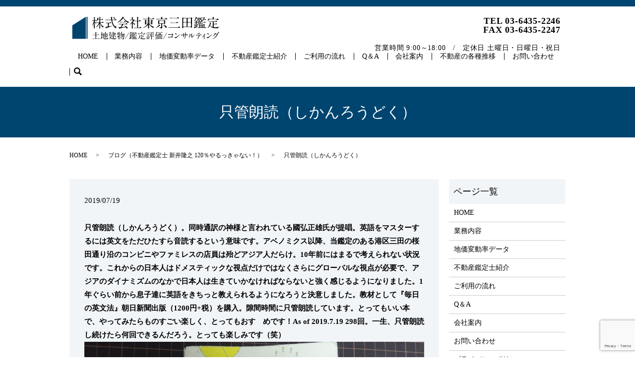

--- FILE ---
content_type: text/html; charset=UTF-8
request_url: https://www.mita-kantei.com/blog/10035
body_size: 5786
content:
  <!DOCTYPE HTML>
<html lang="ja">
<head prefix="og: http://ogp.me/ns# fb: http://ogp.me/ns/fb# article: http://ogp.me/ns/article#">
  <meta charset="utf-8">
  <meta http-equiv="X-UA-Compatible" content="IE=edge,chrome=1">
  <meta name="viewport" content="width=device-width, initial-scale=1">
  <title>只管朗読（しかんろうどく）｜株式会社東京三田鑑定｜港区の不動産鑑定・コンサルティング</title>
  
<!-- All in One SEO Pack 3.1.1 によって Michael Torbert の Semper Fi Web Designob_start_detected [-1,-1] -->
<meta name="description"  content="只管朗読（しかんろうどく）。同時通訳の神様と言われている國弘正雄氏が提唱。英語をマスターするには英文をただひたすら音読するという意味です。アベノミクス以降、当鑑定のある港区三田の桜田通り沿のコンビニやファミレスの店員は殆どアジア人だらけ。10年前にはまるで考えられない状況です。これからの日本人はドメスティックな視点だけ" />

<link rel="canonical" href="https://www.mita-kantei.com/blog/10035" />
<meta property="og:title" content="只管朗読（しかんろうどく）｜株式会社東京三田鑑定｜港区の不動産鑑定・コンサルティング" />
<meta property="og:type" content="article" />
<meta property="og:url" content="https://www.mita-kantei.com/blog/10035" />
<meta property="og:image" content="https://www.mita-kantei.com/wp-content/uploads/logo_ogp.jpg" />
<meta property="og:description" content="只管朗読（しかんろうどく）。同時通訳の神様と言われている國弘正雄氏が提唱。英語をマスターするには英文をただひたすら音読するという意味です。アベノミクス以降、当鑑定のある港区三田の桜田通り沿のコンビニやファミレスの店員は殆どアジア人だらけ。10年前にはまるで考えられない状況です。これからの日本人はドメスティックな視点だけではなくさらにグローバルな視点が必要で、アジアのダイナミズムのなかで日本人は生き" />
<meta property="article:published_time" content="2019-07-19T10:01:18Z" />
<meta property="article:modified_time" content="2019-07-22T09:06:25Z" />
<meta property="og:image:secure_url" content="https://www.mita-kantei.com/wp-content/uploads/logo_ogp.jpg" />
<meta name="twitter:card" content="summary" />
<meta name="twitter:title" content="只管朗読（しかんろうどく）｜株式会社東京三田鑑定｜港区の不動産鑑定・コンサルティング" />
<meta name="twitter:description" content="只管朗読（しかんろうどく）。同時通訳の神様と言われている國弘正雄氏が提唱。英語をマスターするには英文をただひたすら音読するという意味です。アベノミクス以降、当鑑定のある港区三田の桜田通り沿のコンビニやファミレスの店員は殆どアジア人だらけ。10年前にはまるで考えられない状況です。これからの日本人はドメスティックな視点だけではなくさらにグローバルな視点が必要で、アジアのダイナミズムのなかで日本人は生き" />
<meta name="twitter:image" content="https://www.mita-kantei.com/wp-content/uploads/logo_ogp.jpg" />
<!-- All in One SEO Pack -->
<link rel='dns-prefetch' href='//www.google.com' />
<link rel='dns-prefetch' href='//s.w.org' />
<link rel="alternate" type="application/rss+xml" title="株式会社東京三田鑑定 &raquo; 只管朗読（しかんろうどく） のコメントのフィード" href="https://www.mita-kantei.com/blog/10035/feed" />
<link rel='stylesheet' id='wp-block-library-css'  href='https://www.mita-kantei.com/wp-includes/css/dist/block-library/style.min.css?ver=5.1.19' type='text/css' media='all' />
<link rel='stylesheet' id='contact-form-7-css'  href='https://www.mita-kantei.com/wp-content/plugins/contact-form-7/includes/css/styles.css?ver=5.1.3' type='text/css' media='all' />
<script type='text/javascript' src='https://www.mita-kantei.com/wp-content/themes/mita-kantei2019.com_theme/assets/js/vendor/jquery.min.js?ver=5.1.19'></script>
<link rel='prev' title='秋葉原･上野 既存オフィス賃貸料の推移（Ｈ31/3末）' href='https://www.mita-kantei.com/diary/8078' />
<link rel='next' title='JOY FIT 24 三田店' href='https://www.mita-kantei.com/blog/10056' />
<link rel='shortlink' href='https://www.mita-kantei.com/?p=10035' />
<style>.gallery .gallery-item img { width: auto; height: auto; }</style>  <link href="https://fonts.googleapis.com/css?family=Noto+Sans+JP:400,700&amp;subset=japanese" rel="stylesheet" />
  <link href="https://www.mita-kantei.com/wp-content/themes/mita-kantei2019.com_theme/assets/css/main.css?1769676282" rel="stylesheet" >
  <script src="https://www.mita-kantei.com/wp-content/themes/mita-kantei2019.com_theme/assets/js/vendor/respond.min.js"></script>
  <script type="application/ld+json">
  {
    "@context": "http://schema.org",
    "@type": "BreadcrumbList",
    "itemListElement":
    [
      {
      "@type": "ListItem",
      "position": 1,
      "item":
      {
        "@id": "https://www.mita-kantei.com/",
        "name": "株式会社東京三田鑑定"
      }
    },
{
      "@type": "ListItem",
      "position": 2,
      "item":
      {
        "@id": "https://www.mita-kantei.com/category/blog/",
        "name": "ブログ（不動産鑑定士 新井隆之 120％やるっきゃない！）"
      }
    },
{
      "@type": "ListItem",
      "position": 3,
      "item":
      {
        "@id": "https://www.mita-kantei.com/blog/10035/",
        "name": "只管朗読（しかんろうどく）"
      }
    }    ]
  }
  </script>


  <script type="application/ld+json">
  {
    "@context": "http://schema.org/",
    "@type": "ProfessionalService",
    "name": "株式会社東京三田鑑定",
    "address": "〒108-0073 東京都港区三田2-14-4 三田慶応ビジデンス807号室",
    "telephone": "03-6435-2246",
    "faxNumber": "03-6435-2247",
    "url": "https://www.mita-kantei.com",
    "email": "info@mita-kantei.com",
    "image": "https://www.mita-kantei.com/wp-content/uploads/logo_ogp.jpg",
    "logo": "https://www.mita-kantei.com/wp-content/uploads/logo_org.png"
  }
  </script>
</head>
<body class="scrollTop">

  <div id="fb-root"></div>
  <script>(function(d, s, id) {
    var js, fjs = d.getElementsByTagName(s)[0];
    if (d.getElementById(id)) return;
    js = d.createElement(s); js.id = id;
    js.src = 'https://connect.facebook.net/ja_JP/sdk.js#xfbml=1&version=v2.12';
    fjs.parentNode.insertBefore(js, fjs);
  }(document, 'script', 'facebook-jssdk'));</script>

  <header>
    <div class="primary_header">
      <div class="container">
        <div class="row">
                    <div class="title">
                          <a href="https://www.mita-kantei.com/">
                <object type="image/svg+xml" data="/wp-content/uploads/logo.svg" alt="株式会社東京三田鑑定"></object>
              </a>
                      </div>
          <nav class="global_nav"><ul><li><a href="https://www.mita-kantei.com/">HOME</a></li>
<li><a href="https://www.mita-kantei.com/service">業務内容</a></li>
<li><a href="https://www.mita-kantei.com/data">地価変動率データ</a></li>
<li><a href="https://www.mita-kantei.com/appraiser">不動産鑑定士紹介</a></li>
<li><a href="https://www.mita-kantei.com/flow">ご利用の流れ</a></li>
<li><a href="https://www.mita-kantei.com/faq">Q＆A</a></li>
<li><a href="https://www.mita-kantei.com/company">会社案内</a></li>
<li><a href="https://www.mita-kantei.com/category/diary">不動産の各種推移</a></li>
<li><a href="https://www.mita-kantei.com/contact">お問い合わせ</a></li>

                <li class="gnav_search">
                  <a href="#">search</a>
  <div class="epress_search">
    <form method="get" action="https://www.mita-kantei.com/">
      <input type="text" placeholder="" class="text" name="s" autocomplete="off" value="">
      <input type="submit" value="Search" class="submit">
    </form>
  </div>
  </li>
              </ul>
              <div class="menu_icon">
                <a href="#menu"><span>メニュー開閉</span></a>
              </div></nav>          <div class="hdr_info_wrap">
            <div class="hdr_info">
              <ul>
                <li>TEL 03-6435-2246</li>
                <li>FAX 03-6435-2247</li>
                <li>営業時間 9:00～18:00　/　定休日 土曜日・日曜日・祝日</li>
              </ul>
            </div>
          </div>
        </div>
      </div>
    </div>
  </header>

  <main>
              <h1 class="wow" style="">
		  只管朗読（しかんろうどく）            </h1>

    
    <div class="bread_wrap">
      <div class="container gutters">
        <div class="row bread">
              <ul class="col span_12">
              <li><a href="https://www.mita-kantei.com">HOME</a></li>
                      <li><a href="https://www.mita-kantei.com/category/blog">ブログ（不動産鑑定士 新井隆之 120％やるっきゃない！）</a></li>
                      <li>只管朗読（しかんろうどく）</li>
                  </ul>
          </div>
      </div>
    </div>
    <section>
      <div class="container gutters">
        <div class="row">
                    <div class="col span_9 column_main">
                  <article class="row article_detail">
      <div class="article_date">
        <p>2019/07/19</p>
      </div>
      <div class="row">
        <div class="col span_12">
          <p><strong>只管朗読（しかんろうどく）。同時通訳の神様と言われている國弘正雄氏が提唱。英語をマスターするには英文をただひたすら音読するという意味です。アベノミクス以降、当鑑定のある港区三田の桜田通り沿のコンビニやファミレスの店員は殆どアジア人だらけ。10年前にはまるで考えられない状況です。これからの日本人はドメスティックな視点だけではなくさらにグローバルな視点が必要で、アジアのダイナミズムのなかで日本人は生きていかなければならないと強く感じるようになりました。1年ぐらい前から息子達に英語をきちっと教えられるようになろうと決意しました。教材として『毎日の英文法』朝日新聞出版（1200円+税）を購入。隙間時間に只管朗読しています。とってもいい本で、やってみたらものすごい楽しく、とってもおすゝめです！As of 2019.7.19 298回。一生、只管朗読し続けたら何回できるんだろう。とっても楽しみです（笑）</strong><img alt="" src="/wp-content/uploads/DSC08118.jpg" /></p>        </div>
      </div>

          </article>

    <div class='epress_pager'>
      <div class="epress_pager_prev">
        <a href="https://www.mita-kantei.com/blog/7346" rel="prev">中村天風伝Ⅱ『ヨーガに生きる』</a>      </div>
      <div class="epress_pager_next">
        <a href="https://www.mita-kantei.com/blog/10056" rel="next">JOY FIT 24 三田店</a>      </div>
    </div>
    <style>
	.article_detail img{
		width:auto!important;
		height:auto!important;
	}
</style>
            </div>
          <div class="col span_3 column_sub">
            <div>
<style>
.share_button {
  letter-spacing: -.40em;
  padding-top: 30px;
  margin-bottom: 7%;
  display:none;
}
.share_button > * {
  letter-spacing: normal;
  vertical-align: bottom;
  margin:0 2px;
}
.column_sub .share_button {
  margin-top: 0;
  padding-top: 0;
}
</style>

  <div class="container share_button">
    <!-- Facebook -->
    <div class="fb-share-button" data-href="https://www.mita-kantei.com/blog/10035" data-layout="button" data-size="small" data-mobile-iframe="false"><a class="fb-xfbml-parse-ignore" target="_blank" href="https://www.facebook.com/sharer/sharer.php?u=http%3A%2F%2Fwww.%2F&amp;src=sdkpreparse">シェア</a></div>
    <!-- Twitter -->
    <a href="https://twitter.com/share" class="twitter-share-button" data-lang="ja">ツイート</a>
    <script>!function(d,s,id){var js,fjs=d.getElementsByTagName(s)[0],p=/^http:/.test(d.location)?'http':'https';if(!d.getElementById(id)){js=d.createElement(s);js.id=id;js.src=p+'://platform.twitter.com/widgets.js';fjs.parentNode.insertBefore(js,fjs);}}(document,'script','twitter-wjs');</script>
    <!-- LINE -->
    <div class="line-it-button" data-lang="ja" data-type="share-a" data-url="https://www.mita-kantei.com/blog/10035" style="display: none;"></div>
    <script src="https://d.line-scdn.net/r/web/social-plugin/js/thirdparty/loader.min.js" async="async" defer="defer"></script>
  </div>
</div>
<div class="sidebar">
  <div class="widget_wrap"><p class="widget_header">ページ一覧</p>		<ul>
			<li class="page_item page-item-11"><a href="https://www.mita-kantei.com/">HOME</a></li>
<li class="page_item page-item-104"><a href="https://www.mita-kantei.com/service">業務内容</a></li>
<li class="page_item page-item-97"><a href="https://www.mita-kantei.com/data">地価変動率データ</a></li>
<li class="page_item page-item-93"><a href="https://www.mita-kantei.com/appraiser">不動産鑑定士紹介</a></li>
<li class="page_item page-item-101"><a href="https://www.mita-kantei.com/flow">ご利用の流れ</a></li>
<li class="page_item page-item-99"><a href="https://www.mita-kantei.com/faq">Q＆A</a></li>
<li class="page_item page-item-95"><a href="https://www.mita-kantei.com/company">会社案内</a></li>
<li class="page_item page-item-9"><a href="https://www.mita-kantei.com/contact">お問い合わせ</a></li>
<li class="page_item page-item-12"><a href="https://www.mita-kantei.com/policy">プライバシーポリシー</a></li>
<li class="page_item page-item-13"><a href="https://www.mita-kantei.com/sitemap">サイトマップ</a></li>
		</ul>
			</div><div class="widget_wrap"><p class="widget_header">カテゴリー</p>		<ul>
				<li class="cat-item cat-item-2"><a href="https://www.mita-kantei.com/category/news" title="東京都港区三田にある株式会社東京三田鑑定です。「不動産を科学する」をモットーとし、土地や建物、一戸建て、ビル、マンションまで、しっかりと経験を活かした不動産鑑定を行わせていただきます。慶應義塾大学東門の隣に構える事務所は、慶應OBの方々にも支持されております。">お知らせ</a>
</li>
	<li class="cat-item cat-item-3"><a href="https://www.mita-kantei.com/category/blog" title="東京都港区三田にある株式会社東京三田鑑定です。「不動産を科学する」をモットーとし、土地や建物、一戸建て、ビル、マンションまで、しっかりと経験を活かした不動産鑑定を行わせていただきます。慶應義塾大学東門の隣に構える事務所は、慶應OBの方々にも支持されております。">ブログ（不動産鑑定士 新井隆之 120％やるっきゃない！）</a>
</li>
	<li class="cat-item cat-item-9"><a href="https://www.mita-kantei.com/category/diary" title="株式会社東京三田鑑定の不動産単価・件数などの各種推移を掲載しています。東京都23区をはじめ近郊エリアの各種データはこちら。当社は、「不動産を科学する」をモットーとし、土地や建物、一戸建て、ビル、マンションまで、豊富なデータに基づく客観的な鑑定評価をいたします。安心してお任せください。">不動産の各種推移</a>
</li>
		</ul>
			</div>		<div class="widget_wrap">		<p class="widget_header">最近の投稿</p>		<ul>
											<li>
					<a href="https://www.mita-kantei.com/blog/21611">札幌市・雪・気分良し</a>
									</li>
											<li>
					<a href="https://www.mita-kantei.com/blog/21604">下妻市・晴れ・気分良し</a>
									</li>
											<li>
					<a href="https://www.mita-kantei.com/blog/21595">The Hard Worker</a>
									</li>
											<li>
					<a href="https://www.mita-kantei.com/blog/21574">2025年を振り返る</a>
									</li>
											<li>
					<a href="https://www.mita-kantei.com/blog/21564">『入試現代文へのアクセス』</a>
									</li>
					</ul>
		</div>1</div>
          </div>
                  </div>
      </div>
    </section>

  </main>
<footer>    <div class="footer_nav_wrap">
      <div class="container">
        <div class="row">
        <nav class="col span_12 pc-only"><ul><li><a href="https://www.mita-kantei.com/policy">プライバシーポリシー</a></li>
<li><a href="https://www.mita-kantei.com/sitemap">サイトマップ</a></li>
</ul></nav>        </div>
      </div>
    </div>
    <div class="footer_copyright_wrap">
      <div class="container">
        <div class="row">
          <div class="col span_12">
            <p>Copyright &copy; 株式会社東京三田鑑定 All Rights Reserved.<br>
              【掲載の記事・写真・イラストなどの無断複写・転載を禁じます】</p>
          </div>
        </div>
      </div>
    </div>
    <p class="pagetop"><a href="#top"></a></p>
  </footer>

  <script src="https://www.mita-kantei.com/wp-content/themes/mita-kantei2019.com_theme/assets/js/vendor/bundle.js"></script>
  <script src="https://www.mita-kantei.com/wp-content/themes/mita-kantei2019.com_theme/assets/js/main.js?"></script>

  <script type='text/javascript'>
/* <![CDATA[ */
var wpcf7 = {"apiSettings":{"root":"https:\/\/www.mita-kantei.com\/wp-json\/contact-form-7\/v1","namespace":"contact-form-7\/v1"}};
/* ]]> */
</script>
<script type='text/javascript' src='https://www.mita-kantei.com/wp-content/plugins/contact-form-7/includes/js/scripts.js?ver=5.1.3'></script>
<script type='text/javascript' src='https://www.google.com/recaptcha/api.js?render=6LeStYgdAAAAAMQGtgObXYUnBBUQ73T_hKv_B4vl&#038;ver=3.0'></script>
<script type="text/javascript">
( function( grecaptcha, sitekey, actions ) {

	var wpcf7recaptcha = {

		execute: function( action ) {
			grecaptcha.execute(
				sitekey,
				{ action: action }
			).then( function( token ) {
				var forms = document.getElementsByTagName( 'form' );

				for ( var i = 0; i < forms.length; i++ ) {
					var fields = forms[ i ].getElementsByTagName( 'input' );

					for ( var j = 0; j < fields.length; j++ ) {
						var field = fields[ j ];

						if ( 'g-recaptcha-response' === field.getAttribute( 'name' ) ) {
							field.setAttribute( 'value', token );
							break;
						}
					}
				}
			} );
		},

		executeOnHomepage: function() {
			wpcf7recaptcha.execute( actions[ 'homepage' ] );
		},

		executeOnContactform: function() {
			wpcf7recaptcha.execute( actions[ 'contactform' ] );
		},

	};

	grecaptcha.ready(
		wpcf7recaptcha.executeOnHomepage
	);

	document.addEventListener( 'change',
		wpcf7recaptcha.executeOnContactform, false
	);

	document.addEventListener( 'wpcf7submit',
		wpcf7recaptcha.executeOnHomepage, false
	);

} )(
	grecaptcha,
	'6LeStYgdAAAAAMQGtgObXYUnBBUQ73T_hKv_B4vl',
	{"homepage":"homepage","contactform":"contactform"}
);
</script>
</body>
</html>


--- FILE ---
content_type: text/html; charset=utf-8
request_url: https://www.google.com/recaptcha/api2/anchor?ar=1&k=6LeStYgdAAAAAMQGtgObXYUnBBUQ73T_hKv_B4vl&co=aHR0cHM6Ly93d3cubWl0YS1rYW50ZWkuY29tOjQ0Mw..&hl=en&v=N67nZn4AqZkNcbeMu4prBgzg&size=invisible&anchor-ms=20000&execute-ms=30000&cb=hlzljtyu5k87
body_size: 48658
content:
<!DOCTYPE HTML><html dir="ltr" lang="en"><head><meta http-equiv="Content-Type" content="text/html; charset=UTF-8">
<meta http-equiv="X-UA-Compatible" content="IE=edge">
<title>reCAPTCHA</title>
<style type="text/css">
/* cyrillic-ext */
@font-face {
  font-family: 'Roboto';
  font-style: normal;
  font-weight: 400;
  font-stretch: 100%;
  src: url(//fonts.gstatic.com/s/roboto/v48/KFO7CnqEu92Fr1ME7kSn66aGLdTylUAMa3GUBHMdazTgWw.woff2) format('woff2');
  unicode-range: U+0460-052F, U+1C80-1C8A, U+20B4, U+2DE0-2DFF, U+A640-A69F, U+FE2E-FE2F;
}
/* cyrillic */
@font-face {
  font-family: 'Roboto';
  font-style: normal;
  font-weight: 400;
  font-stretch: 100%;
  src: url(//fonts.gstatic.com/s/roboto/v48/KFO7CnqEu92Fr1ME7kSn66aGLdTylUAMa3iUBHMdazTgWw.woff2) format('woff2');
  unicode-range: U+0301, U+0400-045F, U+0490-0491, U+04B0-04B1, U+2116;
}
/* greek-ext */
@font-face {
  font-family: 'Roboto';
  font-style: normal;
  font-weight: 400;
  font-stretch: 100%;
  src: url(//fonts.gstatic.com/s/roboto/v48/KFO7CnqEu92Fr1ME7kSn66aGLdTylUAMa3CUBHMdazTgWw.woff2) format('woff2');
  unicode-range: U+1F00-1FFF;
}
/* greek */
@font-face {
  font-family: 'Roboto';
  font-style: normal;
  font-weight: 400;
  font-stretch: 100%;
  src: url(//fonts.gstatic.com/s/roboto/v48/KFO7CnqEu92Fr1ME7kSn66aGLdTylUAMa3-UBHMdazTgWw.woff2) format('woff2');
  unicode-range: U+0370-0377, U+037A-037F, U+0384-038A, U+038C, U+038E-03A1, U+03A3-03FF;
}
/* math */
@font-face {
  font-family: 'Roboto';
  font-style: normal;
  font-weight: 400;
  font-stretch: 100%;
  src: url(//fonts.gstatic.com/s/roboto/v48/KFO7CnqEu92Fr1ME7kSn66aGLdTylUAMawCUBHMdazTgWw.woff2) format('woff2');
  unicode-range: U+0302-0303, U+0305, U+0307-0308, U+0310, U+0312, U+0315, U+031A, U+0326-0327, U+032C, U+032F-0330, U+0332-0333, U+0338, U+033A, U+0346, U+034D, U+0391-03A1, U+03A3-03A9, U+03B1-03C9, U+03D1, U+03D5-03D6, U+03F0-03F1, U+03F4-03F5, U+2016-2017, U+2034-2038, U+203C, U+2040, U+2043, U+2047, U+2050, U+2057, U+205F, U+2070-2071, U+2074-208E, U+2090-209C, U+20D0-20DC, U+20E1, U+20E5-20EF, U+2100-2112, U+2114-2115, U+2117-2121, U+2123-214F, U+2190, U+2192, U+2194-21AE, U+21B0-21E5, U+21F1-21F2, U+21F4-2211, U+2213-2214, U+2216-22FF, U+2308-230B, U+2310, U+2319, U+231C-2321, U+2336-237A, U+237C, U+2395, U+239B-23B7, U+23D0, U+23DC-23E1, U+2474-2475, U+25AF, U+25B3, U+25B7, U+25BD, U+25C1, U+25CA, U+25CC, U+25FB, U+266D-266F, U+27C0-27FF, U+2900-2AFF, U+2B0E-2B11, U+2B30-2B4C, U+2BFE, U+3030, U+FF5B, U+FF5D, U+1D400-1D7FF, U+1EE00-1EEFF;
}
/* symbols */
@font-face {
  font-family: 'Roboto';
  font-style: normal;
  font-weight: 400;
  font-stretch: 100%;
  src: url(//fonts.gstatic.com/s/roboto/v48/KFO7CnqEu92Fr1ME7kSn66aGLdTylUAMaxKUBHMdazTgWw.woff2) format('woff2');
  unicode-range: U+0001-000C, U+000E-001F, U+007F-009F, U+20DD-20E0, U+20E2-20E4, U+2150-218F, U+2190, U+2192, U+2194-2199, U+21AF, U+21E6-21F0, U+21F3, U+2218-2219, U+2299, U+22C4-22C6, U+2300-243F, U+2440-244A, U+2460-24FF, U+25A0-27BF, U+2800-28FF, U+2921-2922, U+2981, U+29BF, U+29EB, U+2B00-2BFF, U+4DC0-4DFF, U+FFF9-FFFB, U+10140-1018E, U+10190-1019C, U+101A0, U+101D0-101FD, U+102E0-102FB, U+10E60-10E7E, U+1D2C0-1D2D3, U+1D2E0-1D37F, U+1F000-1F0FF, U+1F100-1F1AD, U+1F1E6-1F1FF, U+1F30D-1F30F, U+1F315, U+1F31C, U+1F31E, U+1F320-1F32C, U+1F336, U+1F378, U+1F37D, U+1F382, U+1F393-1F39F, U+1F3A7-1F3A8, U+1F3AC-1F3AF, U+1F3C2, U+1F3C4-1F3C6, U+1F3CA-1F3CE, U+1F3D4-1F3E0, U+1F3ED, U+1F3F1-1F3F3, U+1F3F5-1F3F7, U+1F408, U+1F415, U+1F41F, U+1F426, U+1F43F, U+1F441-1F442, U+1F444, U+1F446-1F449, U+1F44C-1F44E, U+1F453, U+1F46A, U+1F47D, U+1F4A3, U+1F4B0, U+1F4B3, U+1F4B9, U+1F4BB, U+1F4BF, U+1F4C8-1F4CB, U+1F4D6, U+1F4DA, U+1F4DF, U+1F4E3-1F4E6, U+1F4EA-1F4ED, U+1F4F7, U+1F4F9-1F4FB, U+1F4FD-1F4FE, U+1F503, U+1F507-1F50B, U+1F50D, U+1F512-1F513, U+1F53E-1F54A, U+1F54F-1F5FA, U+1F610, U+1F650-1F67F, U+1F687, U+1F68D, U+1F691, U+1F694, U+1F698, U+1F6AD, U+1F6B2, U+1F6B9-1F6BA, U+1F6BC, U+1F6C6-1F6CF, U+1F6D3-1F6D7, U+1F6E0-1F6EA, U+1F6F0-1F6F3, U+1F6F7-1F6FC, U+1F700-1F7FF, U+1F800-1F80B, U+1F810-1F847, U+1F850-1F859, U+1F860-1F887, U+1F890-1F8AD, U+1F8B0-1F8BB, U+1F8C0-1F8C1, U+1F900-1F90B, U+1F93B, U+1F946, U+1F984, U+1F996, U+1F9E9, U+1FA00-1FA6F, U+1FA70-1FA7C, U+1FA80-1FA89, U+1FA8F-1FAC6, U+1FACE-1FADC, U+1FADF-1FAE9, U+1FAF0-1FAF8, U+1FB00-1FBFF;
}
/* vietnamese */
@font-face {
  font-family: 'Roboto';
  font-style: normal;
  font-weight: 400;
  font-stretch: 100%;
  src: url(//fonts.gstatic.com/s/roboto/v48/KFO7CnqEu92Fr1ME7kSn66aGLdTylUAMa3OUBHMdazTgWw.woff2) format('woff2');
  unicode-range: U+0102-0103, U+0110-0111, U+0128-0129, U+0168-0169, U+01A0-01A1, U+01AF-01B0, U+0300-0301, U+0303-0304, U+0308-0309, U+0323, U+0329, U+1EA0-1EF9, U+20AB;
}
/* latin-ext */
@font-face {
  font-family: 'Roboto';
  font-style: normal;
  font-weight: 400;
  font-stretch: 100%;
  src: url(//fonts.gstatic.com/s/roboto/v48/KFO7CnqEu92Fr1ME7kSn66aGLdTylUAMa3KUBHMdazTgWw.woff2) format('woff2');
  unicode-range: U+0100-02BA, U+02BD-02C5, U+02C7-02CC, U+02CE-02D7, U+02DD-02FF, U+0304, U+0308, U+0329, U+1D00-1DBF, U+1E00-1E9F, U+1EF2-1EFF, U+2020, U+20A0-20AB, U+20AD-20C0, U+2113, U+2C60-2C7F, U+A720-A7FF;
}
/* latin */
@font-face {
  font-family: 'Roboto';
  font-style: normal;
  font-weight: 400;
  font-stretch: 100%;
  src: url(//fonts.gstatic.com/s/roboto/v48/KFO7CnqEu92Fr1ME7kSn66aGLdTylUAMa3yUBHMdazQ.woff2) format('woff2');
  unicode-range: U+0000-00FF, U+0131, U+0152-0153, U+02BB-02BC, U+02C6, U+02DA, U+02DC, U+0304, U+0308, U+0329, U+2000-206F, U+20AC, U+2122, U+2191, U+2193, U+2212, U+2215, U+FEFF, U+FFFD;
}
/* cyrillic-ext */
@font-face {
  font-family: 'Roboto';
  font-style: normal;
  font-weight: 500;
  font-stretch: 100%;
  src: url(//fonts.gstatic.com/s/roboto/v48/KFO7CnqEu92Fr1ME7kSn66aGLdTylUAMa3GUBHMdazTgWw.woff2) format('woff2');
  unicode-range: U+0460-052F, U+1C80-1C8A, U+20B4, U+2DE0-2DFF, U+A640-A69F, U+FE2E-FE2F;
}
/* cyrillic */
@font-face {
  font-family: 'Roboto';
  font-style: normal;
  font-weight: 500;
  font-stretch: 100%;
  src: url(//fonts.gstatic.com/s/roboto/v48/KFO7CnqEu92Fr1ME7kSn66aGLdTylUAMa3iUBHMdazTgWw.woff2) format('woff2');
  unicode-range: U+0301, U+0400-045F, U+0490-0491, U+04B0-04B1, U+2116;
}
/* greek-ext */
@font-face {
  font-family: 'Roboto';
  font-style: normal;
  font-weight: 500;
  font-stretch: 100%;
  src: url(//fonts.gstatic.com/s/roboto/v48/KFO7CnqEu92Fr1ME7kSn66aGLdTylUAMa3CUBHMdazTgWw.woff2) format('woff2');
  unicode-range: U+1F00-1FFF;
}
/* greek */
@font-face {
  font-family: 'Roboto';
  font-style: normal;
  font-weight: 500;
  font-stretch: 100%;
  src: url(//fonts.gstatic.com/s/roboto/v48/KFO7CnqEu92Fr1ME7kSn66aGLdTylUAMa3-UBHMdazTgWw.woff2) format('woff2');
  unicode-range: U+0370-0377, U+037A-037F, U+0384-038A, U+038C, U+038E-03A1, U+03A3-03FF;
}
/* math */
@font-face {
  font-family: 'Roboto';
  font-style: normal;
  font-weight: 500;
  font-stretch: 100%;
  src: url(//fonts.gstatic.com/s/roboto/v48/KFO7CnqEu92Fr1ME7kSn66aGLdTylUAMawCUBHMdazTgWw.woff2) format('woff2');
  unicode-range: U+0302-0303, U+0305, U+0307-0308, U+0310, U+0312, U+0315, U+031A, U+0326-0327, U+032C, U+032F-0330, U+0332-0333, U+0338, U+033A, U+0346, U+034D, U+0391-03A1, U+03A3-03A9, U+03B1-03C9, U+03D1, U+03D5-03D6, U+03F0-03F1, U+03F4-03F5, U+2016-2017, U+2034-2038, U+203C, U+2040, U+2043, U+2047, U+2050, U+2057, U+205F, U+2070-2071, U+2074-208E, U+2090-209C, U+20D0-20DC, U+20E1, U+20E5-20EF, U+2100-2112, U+2114-2115, U+2117-2121, U+2123-214F, U+2190, U+2192, U+2194-21AE, U+21B0-21E5, U+21F1-21F2, U+21F4-2211, U+2213-2214, U+2216-22FF, U+2308-230B, U+2310, U+2319, U+231C-2321, U+2336-237A, U+237C, U+2395, U+239B-23B7, U+23D0, U+23DC-23E1, U+2474-2475, U+25AF, U+25B3, U+25B7, U+25BD, U+25C1, U+25CA, U+25CC, U+25FB, U+266D-266F, U+27C0-27FF, U+2900-2AFF, U+2B0E-2B11, U+2B30-2B4C, U+2BFE, U+3030, U+FF5B, U+FF5D, U+1D400-1D7FF, U+1EE00-1EEFF;
}
/* symbols */
@font-face {
  font-family: 'Roboto';
  font-style: normal;
  font-weight: 500;
  font-stretch: 100%;
  src: url(//fonts.gstatic.com/s/roboto/v48/KFO7CnqEu92Fr1ME7kSn66aGLdTylUAMaxKUBHMdazTgWw.woff2) format('woff2');
  unicode-range: U+0001-000C, U+000E-001F, U+007F-009F, U+20DD-20E0, U+20E2-20E4, U+2150-218F, U+2190, U+2192, U+2194-2199, U+21AF, U+21E6-21F0, U+21F3, U+2218-2219, U+2299, U+22C4-22C6, U+2300-243F, U+2440-244A, U+2460-24FF, U+25A0-27BF, U+2800-28FF, U+2921-2922, U+2981, U+29BF, U+29EB, U+2B00-2BFF, U+4DC0-4DFF, U+FFF9-FFFB, U+10140-1018E, U+10190-1019C, U+101A0, U+101D0-101FD, U+102E0-102FB, U+10E60-10E7E, U+1D2C0-1D2D3, U+1D2E0-1D37F, U+1F000-1F0FF, U+1F100-1F1AD, U+1F1E6-1F1FF, U+1F30D-1F30F, U+1F315, U+1F31C, U+1F31E, U+1F320-1F32C, U+1F336, U+1F378, U+1F37D, U+1F382, U+1F393-1F39F, U+1F3A7-1F3A8, U+1F3AC-1F3AF, U+1F3C2, U+1F3C4-1F3C6, U+1F3CA-1F3CE, U+1F3D4-1F3E0, U+1F3ED, U+1F3F1-1F3F3, U+1F3F5-1F3F7, U+1F408, U+1F415, U+1F41F, U+1F426, U+1F43F, U+1F441-1F442, U+1F444, U+1F446-1F449, U+1F44C-1F44E, U+1F453, U+1F46A, U+1F47D, U+1F4A3, U+1F4B0, U+1F4B3, U+1F4B9, U+1F4BB, U+1F4BF, U+1F4C8-1F4CB, U+1F4D6, U+1F4DA, U+1F4DF, U+1F4E3-1F4E6, U+1F4EA-1F4ED, U+1F4F7, U+1F4F9-1F4FB, U+1F4FD-1F4FE, U+1F503, U+1F507-1F50B, U+1F50D, U+1F512-1F513, U+1F53E-1F54A, U+1F54F-1F5FA, U+1F610, U+1F650-1F67F, U+1F687, U+1F68D, U+1F691, U+1F694, U+1F698, U+1F6AD, U+1F6B2, U+1F6B9-1F6BA, U+1F6BC, U+1F6C6-1F6CF, U+1F6D3-1F6D7, U+1F6E0-1F6EA, U+1F6F0-1F6F3, U+1F6F7-1F6FC, U+1F700-1F7FF, U+1F800-1F80B, U+1F810-1F847, U+1F850-1F859, U+1F860-1F887, U+1F890-1F8AD, U+1F8B0-1F8BB, U+1F8C0-1F8C1, U+1F900-1F90B, U+1F93B, U+1F946, U+1F984, U+1F996, U+1F9E9, U+1FA00-1FA6F, U+1FA70-1FA7C, U+1FA80-1FA89, U+1FA8F-1FAC6, U+1FACE-1FADC, U+1FADF-1FAE9, U+1FAF0-1FAF8, U+1FB00-1FBFF;
}
/* vietnamese */
@font-face {
  font-family: 'Roboto';
  font-style: normal;
  font-weight: 500;
  font-stretch: 100%;
  src: url(//fonts.gstatic.com/s/roboto/v48/KFO7CnqEu92Fr1ME7kSn66aGLdTylUAMa3OUBHMdazTgWw.woff2) format('woff2');
  unicode-range: U+0102-0103, U+0110-0111, U+0128-0129, U+0168-0169, U+01A0-01A1, U+01AF-01B0, U+0300-0301, U+0303-0304, U+0308-0309, U+0323, U+0329, U+1EA0-1EF9, U+20AB;
}
/* latin-ext */
@font-face {
  font-family: 'Roboto';
  font-style: normal;
  font-weight: 500;
  font-stretch: 100%;
  src: url(//fonts.gstatic.com/s/roboto/v48/KFO7CnqEu92Fr1ME7kSn66aGLdTylUAMa3KUBHMdazTgWw.woff2) format('woff2');
  unicode-range: U+0100-02BA, U+02BD-02C5, U+02C7-02CC, U+02CE-02D7, U+02DD-02FF, U+0304, U+0308, U+0329, U+1D00-1DBF, U+1E00-1E9F, U+1EF2-1EFF, U+2020, U+20A0-20AB, U+20AD-20C0, U+2113, U+2C60-2C7F, U+A720-A7FF;
}
/* latin */
@font-face {
  font-family: 'Roboto';
  font-style: normal;
  font-weight: 500;
  font-stretch: 100%;
  src: url(//fonts.gstatic.com/s/roboto/v48/KFO7CnqEu92Fr1ME7kSn66aGLdTylUAMa3yUBHMdazQ.woff2) format('woff2');
  unicode-range: U+0000-00FF, U+0131, U+0152-0153, U+02BB-02BC, U+02C6, U+02DA, U+02DC, U+0304, U+0308, U+0329, U+2000-206F, U+20AC, U+2122, U+2191, U+2193, U+2212, U+2215, U+FEFF, U+FFFD;
}
/* cyrillic-ext */
@font-face {
  font-family: 'Roboto';
  font-style: normal;
  font-weight: 900;
  font-stretch: 100%;
  src: url(//fonts.gstatic.com/s/roboto/v48/KFO7CnqEu92Fr1ME7kSn66aGLdTylUAMa3GUBHMdazTgWw.woff2) format('woff2');
  unicode-range: U+0460-052F, U+1C80-1C8A, U+20B4, U+2DE0-2DFF, U+A640-A69F, U+FE2E-FE2F;
}
/* cyrillic */
@font-face {
  font-family: 'Roboto';
  font-style: normal;
  font-weight: 900;
  font-stretch: 100%;
  src: url(//fonts.gstatic.com/s/roboto/v48/KFO7CnqEu92Fr1ME7kSn66aGLdTylUAMa3iUBHMdazTgWw.woff2) format('woff2');
  unicode-range: U+0301, U+0400-045F, U+0490-0491, U+04B0-04B1, U+2116;
}
/* greek-ext */
@font-face {
  font-family: 'Roboto';
  font-style: normal;
  font-weight: 900;
  font-stretch: 100%;
  src: url(//fonts.gstatic.com/s/roboto/v48/KFO7CnqEu92Fr1ME7kSn66aGLdTylUAMa3CUBHMdazTgWw.woff2) format('woff2');
  unicode-range: U+1F00-1FFF;
}
/* greek */
@font-face {
  font-family: 'Roboto';
  font-style: normal;
  font-weight: 900;
  font-stretch: 100%;
  src: url(//fonts.gstatic.com/s/roboto/v48/KFO7CnqEu92Fr1ME7kSn66aGLdTylUAMa3-UBHMdazTgWw.woff2) format('woff2');
  unicode-range: U+0370-0377, U+037A-037F, U+0384-038A, U+038C, U+038E-03A1, U+03A3-03FF;
}
/* math */
@font-face {
  font-family: 'Roboto';
  font-style: normal;
  font-weight: 900;
  font-stretch: 100%;
  src: url(//fonts.gstatic.com/s/roboto/v48/KFO7CnqEu92Fr1ME7kSn66aGLdTylUAMawCUBHMdazTgWw.woff2) format('woff2');
  unicode-range: U+0302-0303, U+0305, U+0307-0308, U+0310, U+0312, U+0315, U+031A, U+0326-0327, U+032C, U+032F-0330, U+0332-0333, U+0338, U+033A, U+0346, U+034D, U+0391-03A1, U+03A3-03A9, U+03B1-03C9, U+03D1, U+03D5-03D6, U+03F0-03F1, U+03F4-03F5, U+2016-2017, U+2034-2038, U+203C, U+2040, U+2043, U+2047, U+2050, U+2057, U+205F, U+2070-2071, U+2074-208E, U+2090-209C, U+20D0-20DC, U+20E1, U+20E5-20EF, U+2100-2112, U+2114-2115, U+2117-2121, U+2123-214F, U+2190, U+2192, U+2194-21AE, U+21B0-21E5, U+21F1-21F2, U+21F4-2211, U+2213-2214, U+2216-22FF, U+2308-230B, U+2310, U+2319, U+231C-2321, U+2336-237A, U+237C, U+2395, U+239B-23B7, U+23D0, U+23DC-23E1, U+2474-2475, U+25AF, U+25B3, U+25B7, U+25BD, U+25C1, U+25CA, U+25CC, U+25FB, U+266D-266F, U+27C0-27FF, U+2900-2AFF, U+2B0E-2B11, U+2B30-2B4C, U+2BFE, U+3030, U+FF5B, U+FF5D, U+1D400-1D7FF, U+1EE00-1EEFF;
}
/* symbols */
@font-face {
  font-family: 'Roboto';
  font-style: normal;
  font-weight: 900;
  font-stretch: 100%;
  src: url(//fonts.gstatic.com/s/roboto/v48/KFO7CnqEu92Fr1ME7kSn66aGLdTylUAMaxKUBHMdazTgWw.woff2) format('woff2');
  unicode-range: U+0001-000C, U+000E-001F, U+007F-009F, U+20DD-20E0, U+20E2-20E4, U+2150-218F, U+2190, U+2192, U+2194-2199, U+21AF, U+21E6-21F0, U+21F3, U+2218-2219, U+2299, U+22C4-22C6, U+2300-243F, U+2440-244A, U+2460-24FF, U+25A0-27BF, U+2800-28FF, U+2921-2922, U+2981, U+29BF, U+29EB, U+2B00-2BFF, U+4DC0-4DFF, U+FFF9-FFFB, U+10140-1018E, U+10190-1019C, U+101A0, U+101D0-101FD, U+102E0-102FB, U+10E60-10E7E, U+1D2C0-1D2D3, U+1D2E0-1D37F, U+1F000-1F0FF, U+1F100-1F1AD, U+1F1E6-1F1FF, U+1F30D-1F30F, U+1F315, U+1F31C, U+1F31E, U+1F320-1F32C, U+1F336, U+1F378, U+1F37D, U+1F382, U+1F393-1F39F, U+1F3A7-1F3A8, U+1F3AC-1F3AF, U+1F3C2, U+1F3C4-1F3C6, U+1F3CA-1F3CE, U+1F3D4-1F3E0, U+1F3ED, U+1F3F1-1F3F3, U+1F3F5-1F3F7, U+1F408, U+1F415, U+1F41F, U+1F426, U+1F43F, U+1F441-1F442, U+1F444, U+1F446-1F449, U+1F44C-1F44E, U+1F453, U+1F46A, U+1F47D, U+1F4A3, U+1F4B0, U+1F4B3, U+1F4B9, U+1F4BB, U+1F4BF, U+1F4C8-1F4CB, U+1F4D6, U+1F4DA, U+1F4DF, U+1F4E3-1F4E6, U+1F4EA-1F4ED, U+1F4F7, U+1F4F9-1F4FB, U+1F4FD-1F4FE, U+1F503, U+1F507-1F50B, U+1F50D, U+1F512-1F513, U+1F53E-1F54A, U+1F54F-1F5FA, U+1F610, U+1F650-1F67F, U+1F687, U+1F68D, U+1F691, U+1F694, U+1F698, U+1F6AD, U+1F6B2, U+1F6B9-1F6BA, U+1F6BC, U+1F6C6-1F6CF, U+1F6D3-1F6D7, U+1F6E0-1F6EA, U+1F6F0-1F6F3, U+1F6F7-1F6FC, U+1F700-1F7FF, U+1F800-1F80B, U+1F810-1F847, U+1F850-1F859, U+1F860-1F887, U+1F890-1F8AD, U+1F8B0-1F8BB, U+1F8C0-1F8C1, U+1F900-1F90B, U+1F93B, U+1F946, U+1F984, U+1F996, U+1F9E9, U+1FA00-1FA6F, U+1FA70-1FA7C, U+1FA80-1FA89, U+1FA8F-1FAC6, U+1FACE-1FADC, U+1FADF-1FAE9, U+1FAF0-1FAF8, U+1FB00-1FBFF;
}
/* vietnamese */
@font-face {
  font-family: 'Roboto';
  font-style: normal;
  font-weight: 900;
  font-stretch: 100%;
  src: url(//fonts.gstatic.com/s/roboto/v48/KFO7CnqEu92Fr1ME7kSn66aGLdTylUAMa3OUBHMdazTgWw.woff2) format('woff2');
  unicode-range: U+0102-0103, U+0110-0111, U+0128-0129, U+0168-0169, U+01A0-01A1, U+01AF-01B0, U+0300-0301, U+0303-0304, U+0308-0309, U+0323, U+0329, U+1EA0-1EF9, U+20AB;
}
/* latin-ext */
@font-face {
  font-family: 'Roboto';
  font-style: normal;
  font-weight: 900;
  font-stretch: 100%;
  src: url(//fonts.gstatic.com/s/roboto/v48/KFO7CnqEu92Fr1ME7kSn66aGLdTylUAMa3KUBHMdazTgWw.woff2) format('woff2');
  unicode-range: U+0100-02BA, U+02BD-02C5, U+02C7-02CC, U+02CE-02D7, U+02DD-02FF, U+0304, U+0308, U+0329, U+1D00-1DBF, U+1E00-1E9F, U+1EF2-1EFF, U+2020, U+20A0-20AB, U+20AD-20C0, U+2113, U+2C60-2C7F, U+A720-A7FF;
}
/* latin */
@font-face {
  font-family: 'Roboto';
  font-style: normal;
  font-weight: 900;
  font-stretch: 100%;
  src: url(//fonts.gstatic.com/s/roboto/v48/KFO7CnqEu92Fr1ME7kSn66aGLdTylUAMa3yUBHMdazQ.woff2) format('woff2');
  unicode-range: U+0000-00FF, U+0131, U+0152-0153, U+02BB-02BC, U+02C6, U+02DA, U+02DC, U+0304, U+0308, U+0329, U+2000-206F, U+20AC, U+2122, U+2191, U+2193, U+2212, U+2215, U+FEFF, U+FFFD;
}

</style>
<link rel="stylesheet" type="text/css" href="https://www.gstatic.com/recaptcha/releases/N67nZn4AqZkNcbeMu4prBgzg/styles__ltr.css">
<script nonce="t2SDSnZed5fqXrHtTY8noA" type="text/javascript">window['__recaptcha_api'] = 'https://www.google.com/recaptcha/api2/';</script>
<script type="text/javascript" src="https://www.gstatic.com/recaptcha/releases/N67nZn4AqZkNcbeMu4prBgzg/recaptcha__en.js" nonce="t2SDSnZed5fqXrHtTY8noA">
      
    </script></head>
<body><div id="rc-anchor-alert" class="rc-anchor-alert"></div>
<input type="hidden" id="recaptcha-token" value="[base64]">
<script type="text/javascript" nonce="t2SDSnZed5fqXrHtTY8noA">
      recaptcha.anchor.Main.init("[\x22ainput\x22,[\x22bgdata\x22,\x22\x22,\[base64]/[base64]/[base64]/bmV3IHJbeF0oY1swXSk6RT09Mj9uZXcgclt4XShjWzBdLGNbMV0pOkU9PTM/bmV3IHJbeF0oY1swXSxjWzFdLGNbMl0pOkU9PTQ/[base64]/[base64]/[base64]/[base64]/[base64]/[base64]/[base64]/[base64]\x22,\[base64]\\u003d\\u003d\x22,\x22w4HDlcOQw4tQHBfCqSbDlyNtw5c/Sm7CqWzCo8K1w4FEGFYew53CrcKnw43CrsKeHgUWw5oFwqFlHzF2T8KYWDvDmcO1w7/CgMKCwoLDgsORwqTCpTvCqsO8CiLCrggJFmpXwr/DhcO9MsKYCMKUBX/[base64]/DrGRGw5HDucKKQ8OGw53DrcKRwqLDvsKwwqjDtcK4w47Di8OYHWJqa0ZWworCjhpGdsKdMMOdFsKDwpEhwrbDvSxxwr8Swo1cwpBwaUorw4gCblwvFMK8D8OkMlU9w7/[base64]/Dkk3Cu3rCo8O0SzdQSS8Tw4/DhV1qF8K5woBUwrAzwo/DnmPDh8OsI8K+R8KVK8ORwos9wogjZHsWEX5lwpEqw5QBw7MeagHDgcKWS8O5w5h+wpvCicK1w6DCtHxEwp3CqcKjKMKmwp/CvcK/LE/Ci1DDvcKawqHDvsKpc8OLESvCtcK9wo7DkBLChcO/PyrCoMKbUUcmw6EIw6nDl2DDjnjDjsK8w6wkGVLDjHvDrcKtR8O0S8Olb8ONfCDDvUZywpJ5S8OcFDtrYgRLwqDCgsKWLkHDn8Ouw4HDksOUVVIrRTrDgsOGWMORZSEaCkp6wofCiCNew7TDqsOXFRY4w7fCpcKzwqxXw7sZw4fCom53w6I8BipGw4zDq8KZwoXCk0/DhR9mYMKlKMORwrTDtsOjw7QHAXVbXh8desO5V8KCFMO4FFTCtsKIecK2GcK0wobDkz7Coh4/X3kgw57DvsOzCwDCvsKYME7Cv8KtUwnDvjLDgX/DiBDCosKqw7Agw7rCnVB3bm/DscOoYsKvwoJkak/CqcK6CjctwpE6KTYKCkkSw73CosOswodXwpjClcOkJcObDMKeODPDn8K9J8KaMsOPw6tTZw3CqsOjN8O5B8KswodnChtAwqjDvHMlPcODwq7DscKuwrxdw63CshBmLxBDHMKWJMKRwroOw4B/QsKZRGxYwpvCuHjDrlLCisKHwrfCscKGwrZaw7FILMOTwp/CusKkX0jCmxVxwoPDpE9uw5AZa8OeBMKWEwEgwpVRJMOhwpjCjMKNDcO6DMO8wqdvfkTClMOPBsK7QcKcIUAawrxwwqUMaMOBwqrClMO+wox1BMK0ajddw4w2w73CsVTDvMKxw7cewpvDjsK3A8KyG8KkaT9LwoFLMi/Do8KtNH55w5DCgMKnV8OfGzbCjFrCrSc5TsO3Y8OoecO/FsOjasO5CcKcw5jCtD/Dg3LDvcKKRWrCrUPCi8KrTMK6wpfClMOHw7BWw4TClVU+N0jCmMK6w7TDsW7DmsKYwoAfLsK9EsObd8OCw6Rfw7XDvl3Cp3HClkvDrz3DmwvDusOxwoZiw7rCrMOMwplww6oNwroHwq49w4/Cn8KiWizDjAjChS7CrcOEUcOgQ8K/FcO/RMOoKMK8GC1RZQ3CusKNH8OEwp1WKD4zGcOgwrV0FcOdDcOsOMKDwrnDocOYwqgGS8OkChzChhzDo2PChz3Dv0FTw5IHbUVdWsKGwqPCtFzDmAxUw4LCoh/CosOfZsKZwrV8wqDDpsKZwoQlwqTCjcOgw5BxwotgwqLDicKDw5nCjTrDih/CjsO5cWbCq8KABMOmwqDCvVHCk8KBw7RdfcKEw4APAcOpMcKgwpQ4B8KAw7fDq8KgBz7CrnXColAuwphTcHdZdkfDv3jDoMOuBXkSw60swp8owqjDn8KnwooPDsKNwqlvwr4qw6rCnTPDrijCkMKAw7rDrAzCtsOEwpTChwDClsO1UMKzMQbCuz/CgUDDocOXD0BJwrvDm8OpwqxgZgtmwqPDpGDDksKteiHDvsO2w43Cu8K8wpfCisK+wpM0w7nCowHCsnzCuBrDmcKzKRjDpsKyHMOhUcO/DV9ww5zCkR/DjT0Nw57CpsO6wppdFcKCLzRhMsOvw75vwobCicOyPcKmZhlZw7/[base64]/[base64]/DjAIfZ092Y8KnwobDqhZew6QHf8ODwolOfsKDw5nDv15IwqcBwoJuwoI8wr/[base64]/wqvDhERdFDUew6fCmsOoHcOdw54CMcO9eXBOZH/CmsO5ARPCiiJsf8Kmw7rChcKfKcKQN8KTIRnDtcOfwpnDnjfDu2R7ecKhwo7Dm8Oqw5R7w6wrw53CuG/DmGhVB8OqwqXCpcKKCDYlasO0w4B9wrDDpnfCmsKkUGs5w7gfwo9GY8KDSgI0R8OCdsOhw6HCuRNpwpVwwrjDm0I7wqE9w4XDg8KLZsKTw5HDkjJ+w4VoKHQKw5DDocK1w4/Cj8KGe3TCuGTCtcKjQBkqHCLDjMK6AMOaVjVIHAFwOWzDpMKCQ0VSFxBOw7vDg33Ds8OWw6QYw6/Cl34Wwos/wo90VFDDrsO+A8OvwqfDhsKCaMOFUsOUNhlMLjdpLAFNwpbCkm7CjUQPBhLCvsKBF0XDrsK9WTLDkCEJYMKwYAHDqcKIwojDsW9VV8KNesOxwqkFwrbDqsOoVjwywpbCkMO3w68DaybCjcKCw7thw6jDmcO7CsONXTpxwrrCmcKIw6piwrrCrE/[base64]/DnsOTw6B1fCAUw6XCm8Osw7HDhhIZNS/Ch1VBQsKnEsOPw77DrcKHwqJ+wo5KXcO6djLClD/[base64]/[base64]/CumdgI8K+wpnDhADCikzCv2tHJsOOwo1zMggXbMKtwp0XwrvCtcOowoQtwqHDiDRlwqbCohTClcKXwppue0/CvSXDsmjCnzPCvcOhw4R+wqHCglpbCcKcQx7DjTNZRwfCvQHDkMOGw4XCosOjwrDDpgfCnm4OfcOrwo/[base64]/Dpy8bwq4/I8KPwosrKhRawrg9F27DiEtHwpBjC8OXw7XCr8K9GmVEwrFTPhXCmz3Cq8Kkw5kUwqZww4nDhEfClMKKwr3DhMO9czEAw63DoGrCmsOrewjDsMKIOsKWwoHDnTHDisOeVMOBBX/ChVZkw7fDmMK3YcOqwrnCqsOPw5HDmikrw73DlCcdwrANwqJywq3CssOGN2TDoV5HbjdNRAZWP8O/[base64]/Wl0BG8OGSwIMwprDix/ClcKhNlnCvMKmCcKJw4nDkMOPw5LDkcKZw7HCkhdKw74jfMO1w4wXw6pwwobCnlrDl8OWfn3CoMOLai3DmcOKbW0iVMO6ScKhwq3Cm8OpwrHDtVgWCHbCq8O/wrY/wqvChRnCucK1wrDDosOVwqBrw6PCu8KoGhDDuV4DKB3Dv3FTw5BFZUvCph/[base64]/ClX4/Y8KBwq/CrsOAw50ZXsOCN8KEw4wnwqVlwo3CkcKIwr07H3zCncKMw4gsw4YsaMODYsKjwozDuQ90MMOGB8KTwq/DpMOHGnwzw5HDvl/CuiPCrVBGAh0FHSbDrMOlKQkNwojCnnrCi3nDqcKVwoTDi8KabDHCiynCnTxpbm7CpkbDhzXCosO3HE/Du8K1w4TDtH17w4Bpw6LCkAzCgMKCBsOxw5HDvcO/w73CuwV6w5fDqSFrw7zCisOuwovDnmF0wr7DqVvCsMKpCsO/wrXDo0kXwp0mSyDChMOdwqZZwpQ9XzBMwrPDmmtGw6Nxwq3DgVcwHk0+w7AcwrrDjU0Ow5wKw4zDnlHCgMO7JcO2w57DssK5fsOxw40cSMKnwpowwpwHw6XDusODB1U2wqfDh8OCwqdPw7/CqTbDncKLSBPDhhlnwrvCicKcw4JywoUZV8KxW09uZ0wSIcK7KcOUwrVjZ0DCscOcXSzDocKwwqPCqMKxw5UqE8KubsKwVsOqXUo8w4EsEDrDscK/w4YKw6sIYxJ5wrzDmRLDpsOjw6V4wqJVEMOCV8KDwowuw5AhwrXDmxzDnMKVKTxuw4/DrwvCqVzClxvDsg/DrlXCk8ONwrdVVMOcUnJlBMKNFcK+BjcfBh3CliHDgsOVw53CrAB/wp4RT1oQw4kywrB4wqzCpmTCjXNhwoddSG/Dn8OKw7TCocOSa1xhVcOIL0MVwq9QRcKpaMOIeMKXwpJ6w7fDkcKaw4xCw6FsZMKLw4bCoiXDgxdow7DCmsOnO8Opw71gFXbCvxzCsMKJBsObDsKCGgHCk0kzEcKEw6/CmMO5woxTw5DCoMKhAsO0JWxFKsKCFwxJa3zCu8KDwoF3wrLDpgbCqsKaJsO6woIXG8KSwpXChsK6H3TDj33CjMOhXsOow6vDsQHCrgBVMMOkDcOIwpLCtDDCh8K8wqXCmcOWwqBMIWXCgcO4J0ccRcKZw687w7Y0wo/[base64]/DlW/DvcOYwoLDhMOhw7hUQzUOwpvCmmLDs8KtRElpYcOcbQdzw6DDhMOFw7zDuR9hwrM/[base64]/DnibDmsOWw5QywodhEMO9DsKfamjDusKowp3DvGk+YTwcw5g3S8KXw6/CqMOjfDd4w4ZWD8OXaV/[base64]/DjsOic8KhWmw7w7TCjmVTwpcvQsK+flbCg8KqwrTCjsOdw4jDksOqB8K9OsOdw6zCsxLCpMKcw5VSWUtzwqPDi8OvdcOLGsKXGcK9wpQ3FEw0EhgGYxrDvwPDqFvCoMKJwpPCqnXDusOwb8KQY8O/[base64]/G0vCqcOQw7/Dh8Kow4XCmnAMw4XCjcKhwrMMNsOPX8K9w6oVw7xHw47DjMO1wqgFB0FPCcOLdSEQwr90wp10e3p5QyvCnk3CjcKywqRIEAsywq3Dt8OjwoAmwqfCqsOgw5VHdMOiVifDrSQ+DV/[base64]/DsVvChMOfe8KnwrzDj8KGRsOPUnc1LMO3wojDmDvDiMOZX8KDw5ZjwpIKwrjDvsOcw6TDn3/ClMKNGsKuwrnDnMOSbsObw4hyw70Iw4BHOsKJwoJBwpw2YlbChlzDkcOZTsO1w7rCtVHCoiR0X1fDp8OLw5jDocKJw7fCvcKBwpnDgmbCtnFiw5NIw6XDgsOvwqLDmcOlw5fCkR3DhsKeDBRAMjBaw6DCpBXCisK1L8KlHMOIwoHDjcOpHsO/w6TDgVfDh8KDMcOqIh7Dk1Mfwq1uwptnesOowovCkSkPwoN5LDZLwrvCmnPDlMKRasO+w6zDqD8bUTzDjwlmcFbDjn5Qw584RsOvwqxvbMKwwrI3woIkX8KYKsKuwr/DmsKuwpUrDn/DjFPCu2kjR3Idw5sMwqjDssKCw7YVR8OKw5PCnijCrRTCkXDCs8K5wo9gw73DmMOvX8OGdcK1woAlwr4RHTnDjMOVwpTCpsKKF2TDiMOiwpnDhyoZw4k9w64uw7lxC2pnw6HDncOLdyB7w5xrWGltKMOdNcOXwosXXVXDj8OaY0LDpW4XLcOdHjfCpMO/PMKhdA9kW1TDn8K4WmFbw7XCpi/[base64]/CkcOSwrBGw4bDkEvDlcKACMKcNEA5DMOyFsKYCTvCqn/DuFMXVsKiw5HCi8KVwpDDqFLCq8O/w4zCuXXCnVhew7Uiw7ILw71xw7PDrcO4wpLDlcOOwpgUbT5+CV/Dp8KxwpcFS8K4Y2QWw7E4w7nDocKNwr8cw4hDwo7ChsOnw77CpMOfw5IVElHDpVDCiRtrwosZw6Q/w7vDpGtpw647UsO6Y8OdwqLCsAJMUMK4J8Okwph4w49Gw7sPwrnDnFwCwqZoMTkZc8Okf8O/wrXDkX1UcsOOJS10I3x1MwY9w6rCmsKRwq5ww4hFUm8SScKxw44xw7EFwpnCgAlDwq3CkGIGwrvCqzYrNRQ3ax9FYz1tw4IyTMKBRsKuCRjDuVzCn8K6w4gWSSrDu3p4wrvCuMKBwrDDjcKgw6fDrMOdw4kIw5DCjRbCncO1F8OnwoMww5BXw5gNM8OZaRLDsDh0wp/CtsOMTwDCoxBAw6MJGMOiwrbDiF3CgMKSMlrDhsK/e1zCnMOueCXCvCXDqUwNQcKpw44Lw4HDjyTCrcKawq7DkMKdcsOfwptmwpvCqsOkwrtHwrzChsKPdcOaw6Y6QMOuUF50w6HCusKGwqUFPlDDiGXChQM2egFCw6/CvcOAwpDCqsKuf8KRw4LDiGxnOMK+wpFHwozDhMKaHh/[base64]/CvMO6EsOIwo/CmcOxw77CgAHCs8OHDFRaekjCvWh6wq54wqEPw4nCu1tDF8KkYcOTLMO1wrMGasOHwp/CpMKGDRnDh8Kxw4YVcMKQJUBlwpc7GMKDSEsED1l2w6cpeGRPacOKYcOTZcOHwpLDhcKuw7BHw5AXeMKywohkRgtBwp3DuyoBB8Koa1ohwr3DpsKow7Fkw4/[base64]/E8OBwrFAw7JEccOUVXMiSV8BScOyaGIydcOvw6MeUz3DqB/ChgVFf28HwrvClsO2EMOCw6NCQ8Kqw6x0Zg7CqEnCoXFTwrdxw4zDqR/ChcKsw4bDlhnCvk3CvyoCJcOjacOnwoYlTSvDucKlNMOSwoHCgks3w5zDisK2ZhJ7wpgEWMKow4Jzw6HDuifDoUfDmS/Cnj4kw7d5DS/CumTDr8K8w6xaVw3CnsKnRgVfwqfDn8KEwoDDgFJCMMK0wqp3wqUEA8Ozd8OlbcKTw4EKCsOhKMKUYcOCwpPClMKTSzc2VDkuNzshw6R+wrTCi8OzbsOwGlbDjsKLZhs4B8OuWcOZw7HClsOHYDB7wrzCgw/DpzDCgMOgwobCqjlvwrZ+ICLDgD3DnsKmwqAkKAZ2DCXDqWHDuwvCqsKNR8KHwrDCtXIHwrzCsMOYScKSKsKpwq9MTsKoFEM/b8OUw4d1dDlNLsOXw6V6Lz1Xw5HDsGkYw6TDusOTJcO/TiPDvXQAGnnClx0EZMO/UMOnH8OOwpfCt8KaEyx4QcKjImjDu8KxwoQ+e3IxE8OsGSwuwoXCuMKubMKRLMKHw5XCi8O/FsK0TcKFw6PCh8OZwpYbw6fCg1gIbUR/[base64]/Ctk8aZMOXw68rDMKSRVHDnFPCr8Kxwpt9wrbDsFLCqsKpTHsPw6bCmMO9b8OXOMOAwrfDvXbCmmEDakTCm8OJwrTCo8KpEm/DlMOYwpXCpWZNW3fCnsOQGMKyDUPDvMOsLsOkGHnDqsOsLcKMXQ3DqcOlH8ONw7Vqw5lewqDDucOKI8Onw4oiw7gJaU/CrcKoTcKywq/[base64]/Cj8OAbWnCgmPDr1MDwrxnIcOKwod7w7TCt1hBw5/DvMOEwoJCJ8KYwqnCoUrDosKPw5NiPzAswpDCisOIwr3CmXwLUGQyHXTCrcKqwonCjMOlwrt6wqEwwoDCuMOJw6FuRWrCnlzDpkl/XwjDu8KLGsK2E1Brw53Dh1F4dgfCoMKYwrUDZcOfRyFTBB9pwpxgwr7CpcOzw4/DgBoLwojCjMOqw5/CuBxwRyNhwp3Dk3N3wqQHG8KlBsKxRxdYwqXDs8OAUEReRV7DusOWeVPDrcO3UTU1YA8SwoZqOgLCtsKYccKEw7xywojDlcOCQm7CpDxjLA5/BMKHw5zDn0LCuMOBwp8/EVAzwpotW8OMd8OXwqw8WFwQRcK5woYdKntAMy7Dlz3DscKKMMKVw51fw419S8Oyw6UMKMOPwo4wFC/DjsKaXcOXwp/[base64]/[base64]/Cu8OfJsODw7XDmcOHw798amoIwqkHF8Orw4/[base64]/NgjCkRlgw4kgDSLDvsO/dsKoN3NQZ8KFFEdDwo43w7HDmMO5aRfCu1Zew7rCqMOvw60YwrvDnsOWwqbDvW/Duz9UwoDCl8KlwqddIHRtw6Bjw4Qww73ClGZTfF7Cl2LDmDV+LgExMsOHQmYSwrYwcgcjdSHDikQqwpbDhsK/w7EqGwXDiEk5woMrw57CsH5rYcKYZx0vwrY+GcKxw5caw6PCqkNhwoTDiMObIDDDqhzDmkhzwoggBsKiwpkBwq/[base64]/[base64]/Di8Ozc8OxCwh/XcKeBMKOw6TCvMOHw55aaEDDmMOCwqtNVMKNw5vDnQjDkWpZwqcpwpYLwpDCl0xvw6fDs3rDvcOKWk8iK2gTw4/CnV0sw7p0OAQbfj50woFow6TCszLDkDvCgXt1w7kQwqQiw6hzY8KkKgPDqkfDk8KUwrJIFkVYwoPCrHIJAMOmfMKKfsOwGG4/[base64]/[base64]/DoybDvcOpwoEcw6jDtMKdPMKZKcOZHDnCjDB4w6jCqMOYwo3DrsOeJ8OdJAscwq99O0TDpMOswrVAw6fDhnTDujfCj8OTXcOsw58Aw7BdWFXCjVrDhQ9BLx3CtV/Dt8KSBBHDgFh/w7zCpMONw7rCsmhIw6BnImTCrQllw7rDo8OJW8O2QWcVIUDCpgfClcOiwqnDqcOKwp3DnMO7w5J/[base64]/wpRGcxsmKwx9wqvDmB3CnG7Dj8Oow68mw4vCnkPDgsK8TybDs1BVw6HChR1AO2/Dnydhw53DkgEXwojCvcOKw6vDszfCojPCpldffBItw5bCqiEgwoHChcOpwr3Dtl45woUsPTDCp21qwrjDscOyDi/Dj8OgZC/[base64]/DlcKewqAow4RmTlnCoMKowpnCgMOewrfCqwLDmsO/w5U2wpLDlsKgw45SLxXCmcK5VsOEZcKlEcK1CsKWZsKDciZuWxzCkmnCtMO1QErCmcKjw7zCoMOYw6nCv0zCmwwhw4rCs3AoWBLDmH0bw63CuDzDnh8fIC3DhhsnVcK7w74bLWnCo8OyDsOxwp/Cp8KKwprCnMOhwpwxwqlYwr/CtwA0N0AzBMK7wo1Iw7NrwrAowrLCk8OYBcKJC8KeDVozdi8twpBndsKrMsO+D8Oqw4d3woA1w6/CoU8IVMOWwqPCm8OgwoEZwq3CnVTDksOue8KzGnktcXDCr8OEw7DDm8K/wqjCghXDmGgSwrcZb8K/wq3DvwnCl8KfTsKlWCTDgcOyOFlewpzDv8KsZ2/DhRBvwrXDiwo7LS8lO0g5w6dlc24bw5LCnipmTU/DuUXCssO4wqxGw7TDrsOJRMOewp9Iw77Cnwk+w5XDmU/CvCdAw6pGw7NOZ8KYSMOVZsKdwo9gw7PCqEFxwr/DpwRow5ALw5ZlDsOLw5gnFMKZNMOzwrVGK8KwDUHChyDCgsKuw7w1X8O9wq/Do1TDocKHf8OQFsKCwrgLUD9PwpdXwrbClcOKwqRww45yGEcHHRLCkMKzTsOZw7jCkMKpw5UKw7gFJcOIEVvCocOmw4nCrcKEw7QQK8KcXhLCqcKYwoHDgG5cYsKYMBDCsSXCt8Ofe24+w4IdGMOPwp3Dm3tPFS02wrnCiFPDisKkw5vCoD/CqcOkMHHDiGUywrF0wqjCjkLDhsO9woHCmsK8NUYBL8OpVG4Ww6/CqMOTeQ90w5ELwqrCs8OdO1MpIsOiwpVcPcKrNTk2w4DDoMOtwqVAasOLYsKZwpIXw7IIQMO9woETw6XCgsOgOEDCr8K5wp9/w5Npw6PDvMOjMlkdQMKOOcKyTm7CoT/Dv8KCwoY8wpxNwrzCiRI6QnXDt8KCwoXDuMK8w73DtQouXmQEw4wlw4bCokE1L2DCqT3Dk8OUw4HDjB7CkcOxL0bCucKiWTfClsO/w68pa8Ofw5bCvhLDucOZHMKGeMObwrXDj0rCtcKuHMOMw77DtDlQwp9zfcKHwo3DpVR8woQGwovDnV3Drn9Xw5nCjHfCgiVIScOzIhfDtihyEcOWS0UdK8KHUsKwfgnCggHDsMKAQWBVwqoHwrcnRMKkwq3CocOeal3DisKIw6IOw692w51WY0nCsMOlw6REwr/DrQnDuibChcONYMKWdSs/eioLw7nDtS8yw4LDkMKFwoXDswoRKE3DocOmBMKSwrB5WngiYMK7LMKRMSZgDijDh8O+L3wiwo0Cwp9+HMKRw7DDpcO5C8OUw4sORcOmwoPDvm/[base64]/[base64]/w5xNYXfDlXVzcxnCksOzw7/CokFgwoUMwpAIwobCpsOfVsKUJGHDvsOlw7LDncOfeMKYdSnDiixhasKvcEdew6LCiw/DrcKDw417EDZbw4Elw4vDjMOGwp/[base64]/w67DgnXDjsOfwrHCrcKACcKXHsKbScKewpvDuMO9H8Kvw5nDm8OewogGdB3DpFTDlW1IwoNDIsOKwqp6BMOkw4cpbMOdMsOhwrcgw4o2Ri/CusKIXSjDlB7CvRLCpcKnL8OWwpY6wqfDmT5hEDZ6w6Frwqo+asKEYmvDrhxuWWfDqcKRwqJIUMKGQsK+woIlcMO/wq5bOyBAwprDqcK0Z0TCg8Okw5jDosK6bwNtw4RZSQNSCyTDlg9tBW4ewrfCnEAbXD1JEsOFw77DusKtw73CuF9xCX3ChsKWPsOFAMOpw7PDv2QSw6FCRH/CmQYOwrzChiVEw6/DmyfCi8OPecKww79Cw7p/wpdFwoxVw5llw5LCqxY1EMOQecK1PVHCqEXDkhEbeAJOwq0fw4c4w45Ww541w5DDssOBDMK/w7vCt09iw7oYw4jCmCMsw4gZw7rCqcOpQi/CngZUEcO2wqZcw7oVw4jCr1/DjsKJw7oOGUNhw4Ysw59Iw5QvDWMdwpvDtcOdGsOJw6LCvWYQwqYbTTdpw5HCusK3w4B3w5HDnTQIw4vDvSJ/fsOFV8Onw5rCkm5bwpXDqTZME17CpAxTw50bwrfDqRB/wpQFNQnCl8K9wq3Ckk/DocOYwp8HVMOjTsKwbi04woTDjS3CtMKtfW5UQhtkez7CrTw5X3gnw7x9fRIPO8Kgwr0zwqrCvMO9w57DrsOYH38uwozCvcKCCAAFwonDrmZLKcK+WWY5ThLDhsKLw67DksOFE8O/chx/wqtCdEfChMOTYjjCqsOQQ8Kwd33CkcKuDU0PIMKmf2nCocKVZ8KRwr/Ctht6wo7CgmYKJ8OBEsODWn8Dwr/DlDx/w5scMDQrN2QuFsKQSmoHw641w5XCkQ8kQwrCqBrCrsOgex4mw5FywqZeCMOwM2xsw5rCkcK4w6Eww5/[base64]/[base64]/ClsO9wrLDusORJMOGwqfDh11LMMO6wptmwrgcwr1FKUg0AWYcNsOgwrXDtsKgHMOEwpDCvWF3w5PCkVo3w61Nw5w0w7x9WsOJaMKxwoIQNsKZwqswDGRSwpwMB3ZQw40bPcOCw63DlVTDvcKOwqnDvxDDoiTCg8OGX8OPasKCwpw5woopCMKMwp4nW8K0wpcGw4/[base64]/CmD4ow757H0NcwrkAFgIWSFomwoFKD8KYS8KfWn1UAcOwSizCglHCtgHDrMO1wpPCn8KpwopwwroDMsOGf8OUQDEnwr4PwocJKEnCs8OEFlk5wrTDvX3CrgrCqUbDtDTDo8OEwoVAw7RRw7JDRzXCk3zDqRnDu8OrdAk/V8OsXnsSTULCu0YfEQLCvn9YC8KuwoATAh48ZAvDlsKzN1l6wpjDiwbChMK1w7IjJWnDj8O1CE/[base64]/CpcK+wrtZwprDisO+VjTCnCXCrsKqP8OzwoDCqnfCh8OdPsOmNMO2Fl9Uw6A7RMKyAsO/YMKyw5LDiBTDpMKTw6oXIsOJO3LDsV5/w4MTDMOLGCBiNcOWw7dbbEXDunHCkSTDtAnCjzcdwpggw6nDkwbCgQISwolUw7jCuTHDo8O1fGfCrmvCkcOxwp7DtsKwEUXDgMO6w7sFw4DCuMKsw63Doil6FjMCw45pw6A1UQrCix5Tw5fCocOrNAUJGcKCwr3Crn48wot9W8ObwqITWn/Cgl7DrsO1YMK0el8OT8KpwqMWwoXChiVLBGI7AyNgw7XDhlUjw744woZYGUfDvcOSwqPCiggUaMKaTMKhwo0ce3tMwpIVG8KnVcKteFBtHCvDlsKLwqfCk8KBW8Oaw6/CkRYOw6LDpcOLQsOHwpdRwpzCnBAYwo3CmcOFfMOAGcK8wrjCuMKrMcOMwp4Zw7/[base64]/[base64]/[base64]/CgAXCosKWwr/[base64]/DrWHCpVhDVsKMwogmHw7DgxgUF8K4w4bDk2l4woLCvcO0RjnCj3TDmMKISsKuXGLDhMOPEjwfX2gDaHdQwozCoArCjTFew6zCnAfCqX1WGsK2wrfDnEDDvHo8w4/DnMOUIAjDpMOgOcO6fkg6VmjDplVCw74bw7zCgl7DgTgrw6LDkMKSR8OdFsKDw7rCncK7w7tTWcOUBsKBf2rDqR7Cm0seJQ3ClsOJwrs+b3x0w6/DulIvbC3ChVUfPMK2WFdRw57CiTDDpnomw6x9wrxzAi7DmsKAW3IbJmZHw4bDiEBUwp3CjsOlWSvCqcORw6jDi33Cl3jClcK7w6fCncKqw51LZMK/woTDlhnClwHDtSLDsD88wqR3w7bCkTXDrSZlMMK6TsOvwpFQw683IhXCthFQwpJcB8K9LQNbw4I0wqpNwq1Qw7fDgcOyw4rDhsKSw6AAw750w5bDq8KFQnjCmMOGN8O1wpdjSMOGeiguw6Raw7jDlMK+BRc7wrYvw7/Dh21gwqN+JgFlOcKhIgHCssOzwoDDiT/CnyFhB2osCcOFa8OkwpXDjR50UkbCnsO/G8OBZGBaViBvwqDDjlIVPykNw6bDk8Kfw7tJwrjCpWIzRAQtw6zDtTc6wpLDuMOXw4siw4QGFVTCtcOlZMOOw6ACJsKVw7hPcw3DocOPY8OBXcOtYTXChG7CpibDp37DvsKOXcK/C8OtF1vDtxDDvwjDk8Ouw4XCssK7w5wWTMKnw550KyfDhE/Cn03CoH3DhylpUnXDlMOCw6TDg8KIwqPCsj5HVG3Dk395CMOjw4jCgcKKw5/CkRvDlUsJbHVVL3NWTHTDk07ClcKPwqHChsK+E8KOwrfDvsKEZGPDlnTDuHPDk8OmCcOAwozCusKBw6/DucK5IjtSwoFVwpvDnXREwrnCvsOww7s4w6NCwqDCpMKfSTjDv1TDtMOowo8ww48gZ8KEw5PCvE7Dq8O6w73DkcOmJgnDssOXw53DvSnCpsK9U2TClWs4w43CvcKSwpQGGcK/w4jCqGQVw6l8wqDCn8OvdsKZICjDkcKNc1DDgCQOwqzCmkc3wpZRwp4zaG7DgHMXw4xUwopvwotnwrl7wo1iBmjCjFfCksKmw4fCrcKhw5kFw4RswqVOwoHCmcOAAyojw7AbwoBFwoLCsUXDlMO7dsOYNn7CrC90fcKdSVhdV8Kjw5vDlwfCkxMTw6Rrwq/DrMKvwpAzfcKXw6ltw7Z0MxYow6FqLlYBw67DpCXChcODCMO3P8OxDU8rXBBHwqTCvMOIwp5Dc8O7wrY/w7cdw4HDvMKEEHZec1jDisOow7HDi2zDqcOQacOoM8KZWRzCtcOtP8O4G8KBdBfDixoALnXChsO/H8O6w4XDjcKjKMOgw7Arw6k0wrbDry19RyPDmW3CuB5LC8O2VcOSTMO2H8OgMsKGwpc3w4LDiQrCpsOSZsOlw6HCqFXCpcOjw4kzIkkKw6IQwqrCnQ/CgDDDljQVFcOSA8O4w4daRsKPw457D2bDvW1OwpnDtTDCgVtaEEjDgcOXDcOMLsOzw4Isw5QDfMOpbWJfwqDDg8OWw67CtMKNNXAGC8OpdMOPw7nDkMOLPsK+B8KVwphkC8KzasOtbcKKDcO0esK/wqTCsBg1w6J3WcOtaHsvZsKOwqPDjgHCkypiw63CrF3CksKgw4LDoS7CrMO6w5jDr8K4OsOOOjfCvMOqKMKoRTJaWWFSQx/[base64]/DgTrCpG5FFmtSLsOdSG3ChsK6w65cACTCo8OPBcOIDituwrN5SVtyGy1owrF/YzkNw4cSwoB/QsOhwog0JcOXwrDCtmJ6VsKewoPCtsODf8OmYsO+fW3Dk8KmwpIAw691wodhesOEw5Axw4nCgsKQOsKWMkjCksKLwpTDj8KTM8KaHsKHw7BIwq8HEBs/wrvDpMKCwrzDn2jCm8O6w6wlwprDkm7CmUV6OcOHwoPDrhNpMkXCuFQTIsKVP8O5AcKCGQzDik1ewrPCpcORF0bDvVw3fcO2GcKZwr4WfnzDuy1Nwq/CmwRBwpHDliIGUsKnesObH2TCl8OlwqfDtDvDvHAnHMOfw53Dm8OoUzbCicKzAMOew6ADXXfDtU4GworDh2IMw6tJwqVHwq3CsMKfwoXCmwoiwqzCqCAFMcKGIhMWXsOTI3NIwq8fw644AHHDvEHCjMOIw7VAw6rDjsO5w4pcwqtTw6Ndw7/ClcOYaMO+OjBeQQTClMOUwqhwwoXDusK9woUAQQFvVWcQw6ZrC8OBw7wyPcKuNQoHwqTClMO1w4jDu0R6wrxRwrzCoDjDiRBGAsK1w67CgcKiwrFqMBrDhC/[base64]/wo7DssOywrlHwoouIkcAVA7CqzfDuQDDg1bCtcKHOcKIwo/DriDClngawoMpL8KgaF3CtMKAw7rDgsKEc8KVRxxYwo9Swrp/w4tNwpcDQcKsCQAnFDF9RsOpFFvCqcKxw6pNwpnDqwZ9woIOwoIUwrtydHZdGE8va8OAbQ7CslnDmMOYfVoswqPCk8OVw40bwqrDsE4DCycbw6fDlcK4S8O0LMKowrRjUWHCnxXClEN3wrBoHsKWw4/DlsKxKsKgAFjDlcOQYcOpF8KFX2HClMOww4LCrxnDp1Z8wokrOMKEwoABw7TCgMOqFBjCmsOhwocJaRJAw6kMZxcSw5xrc8Ofw4nDtsOyNXAYSRvDiMK+wp3ClGnCvcOfTcKeKXjDksKzCUnClVJNJHdtRMKRwoLCj8Khwq/CoWscLMKKBFHCiHQNwoVrwqLCt8KREztxOsKVQ8OFdwjDoW3DrcOreV1yZn8qwobDmkzDolPCgDHDoMOcEMKiCcKGwrvDpcOcCTh0wrHCicOQCwFDw6fDpsOMw4/DtcOwR8KQTVd0w49WwqIRw5rChMOXwrw8L07ClsK0wrtAfCUWwrUGI8O+VhTCmAFvUXIrw6lGQsKQRcOKw4VVw4BTDcOXbCJuw6giwonDk8KxXkZ+w4/CucK1wo/DkcOrFlTDl28ow5zDsBwbacOnTlwZdWbDkwzCl0V4w6UsH35BwqwiVsKUCx54w7bCoCHDhsKpwp5wwrDDjsKDwo/CuQhGM8OlwpjDs8K9W8KYLVvDlxbDr3XDscOPdsKJw5Mcwq7DjzofwrZNwobCknwXw7rDjEPDvMO8w73DtcK9DMO7RiRewqHDuSYNIcKPwrEgw61Yw6R/bgozf8Kfw7ZLEndjw4hiw4nDglcNVMK1YFcyZ1fCmXnDvGJ9wpJXw7PDm8OgCcKXXEt+dcODPcO+wosywrNgBSTDiydmEsKfTkPCtjHDocOJwoc0SsOvf8Oswq1zwr9gw4LDszF/w7Ypwrx5V8OBGFoowpPCnsKTMUnDusO8w4wrwpp7wqokXFLDumPDpUDDqQQvEAdnYMKjNcK0w4gyMhfDvMKTw7LCssK4GlLDghHCqMOyHsO/OAvCm8KMw7APw48WwoDDtkwhwprCvRLDrMKswolgNCh4w7kIwp/CkMOHRj/Di2zCs8Kwc8OgZ2pIwprCoAHChyAjUMOlw7x+d8OnXg05w54wZsOsVMKNV8OhVnRrwooEwoHDlcOew6fDiMO8wqtXwp3DgsKSRcOiRsOJKnPCo2bDk1DCrF0LwrHDosOSw6IQwrDCqsKkL8KUwpt+w4/Dj8Kfwq7DhcOAwrHCuWfCui/CglxYBMOEPMOrUgkVwqFRwoUlwofDisOCCEzCrU98NsKkGjnDpTUiIsO6wr7CrsOmwrrCksOxAWnDv8K6w5I4w4/[base64]/w4xvwqYew7QWdl7CpMKLwpjCs8KowoQtBMK8w7jCllwgwpHDnsOOwozDhwdPCcORwpwIPmQLGMOdw4PDlsOWwohBDAJKw5IHw6XCogfCnzF9esOxw4fDvwbCjMK/OcOrRcOdw5FRwpZLDTxEw7DCq2fDtsOwEsObw6dcw7ZEMcOiwqF6wqbDtn1SPRQzGVhkw7MiZMOvw5VDw4/DjMOMwrUvw77DsEvCiMKgwrvClgnDlglgw702KybDik4ewrDDiFbCghXClcOgwoLCkcKwK8KbwqJAwqgZX0BYW15Vw5Zrw4PDlnzDjsOgwqjCj8KwwovCksK1RFVQN2EcN2hlASfDuMKkwoIowodNY8K/OsObwoTCqcO2BsKgwpPClypTAMOkJzLCiU4FwqXDvVnClDpuUMOFwoYKw7HCohBQDy7ClcKgw68eU8Kaw7bDr8KeZsOAw6ZbZzXCu1bCmUZsw4vCj2ZLXMKmSVXDnzpow6JWZcK7BcKKOcORcl1GwpIywop9w4kLw55nw73DpRIrV3EiIsKJw5tKEsOkwrvDt8O/K8KDw4jDvVBVG8OgQMKFSVjCqQhlwqxhw5jCpnhzXQQIw6bCvH0KwpxeMcOnOcOJNSM/[base64]/[base64]/CqMKVwoEoHsKkwrJxw63Djn3Com92HXXDlcKvO8OARmzDiBnCtSUSw63Dg1JRKMKGwrlhUi/ChMO9woTDj8Osw5jCqsO1TcOBE8KmWsOKa8OKw6lZb8KrVWgHwqvCglHDuMKPXMOOw7c5YcOGQsOnw4FFw7I6wp7CmMKVXybDgDnCn0A5wqvCjgrDrsO+b8ONwog+dcK8Fw46w6AOIMOTEy0rXGFrwoLCq8K8w4XDrmULZ8OAw7VFGW/CrhY5V8Kce8KhwpYdw6Z8w5Yfw6HCqMKVV8O8f8KYw5PDrVvDvScjwrnDvsK2GMOFScO8d8OuT8OMdcK/[base64]/CvcOUw5XDncOyc8OCw6/DsQt+w4RBGMKxw5ktJGTCoMK3BcKUwo0Nw54HYWlkIcK8w5/[base64]/DgsKbOSHChCgOYztINydawrJZwoRywrJAwo0lHwvCuRDDgcKbwoQFw5NFw4nCnWcvw4jCqxPDoMKUw4LCjWLDpBDCrsOuGj1Bc8OIw5QmwpvCtcOkwpcFwrh/wpV1SMOzwpXDtsKOCknDkMOpwrQVw7XDlDMew7vDkcK6AFkDXA/CgCxObMO1VGHCuMKsw77CmWvCq8KNw5LCscKUwqUTcsKgN8KEHcOlwp/DohNwwoAFwrzCrXRmCcKXasKIIwDCv0E8M8KbwqTDpMO2Ni9CAX3CqE/[base64]/aTYTwqrCtcOow4jCo8Kyw4kpNS5XWVgYwrnDiFPDuGLDu8O4w7/DksO2VFTDkTbCgcKRw7LClsKrwrV8Tg/[base64]/CgFrCv8KveAENHMOMMMOxw7bDmMO4wqNSwqzCp3dBw7rCscKWw65ySMODCMK2MXHCq8O4UcKxwqEbH3kLecK5w4JMwrRWFsK8DcO7w5/DhlLDuMK1N8O3NXXDt8K+\x22],null,[\x22conf\x22,null,\x226LeStYgdAAAAAMQGtgObXYUnBBUQ73T_hKv_B4vl\x22,0,null,null,null,0,[16,21,125,63,73,95,87,41,43,42,83,102,105,109,121],[7059694,878],0,null,null,null,null,0,null,0,null,700,1,null,0,\[base64]/76lBhnEnQkZnOKMAhmv8xEZ\x22,0,0,null,null,1,null,0,1,null,null,null,0],\x22https://www.mita-kantei.com:443\x22,null,[3,1,1],null,null,null,1,3600,[\x22https://www.google.com/intl/en/policies/privacy/\x22,\x22https://www.google.com/intl/en/policies/terms/\x22],\x22i+XJaWce3kXBd/xAoqtlWphKj+PpDOEEtkoe48pIVQo\\u003d\x22,1,0,null,1,1769679884015,0,0,[64,151],null,[192],\x22RC-2H_5n8hVPHtpYw\x22,null,null,null,null,null,\x220dAFcWeA49v4NdV2yrfAtK34RZ3J1WrlFiD48kzBbhvGmeDY0A_0TFJw915nltngvDPn6l9l8_k4zNeVQIjMUD5L3i5OHfrLe39g\x22,1769762684015]");
    </script></body></html>

--- FILE ---
content_type: image/svg+xml
request_url: https://www.mita-kantei.com/wp-content/uploads/logo.svg
body_size: 17776
content:
<?xml version="1.0" encoding="UTF-8"?> <!-- Generator: Adobe Illustrator 23.0.3, SVG Export Plug-In . SVG Version: 6.00 Build 0) --> <svg xmlns="http://www.w3.org/2000/svg" xmlns:xlink="http://www.w3.org/1999/xlink" id="レイヤー_2" x="0px" y="0px" viewBox="0 0 310.31 50.1" style="enable-background:new 0 0 310.31 50.1;" xml:space="preserve"> <style type="text/css"> .st0{fill:#00436C;} </style> <g> <path d="M47.92,9.12c-0.94,0-0.94,0.19-0.94,1.72c0,0.54,0.19,0.67,1.29,1.07c0.67,0.27,2.17,0.83,2.17,2.25 c0,0.11-0.03,1.1-0.7,1.1c-0.46,0-0.59-0.29-1.15-1.39c-0.27-0.51-0.97-1.77-1.34-1.77c-0.11,0-0.27,0.11-0.27,0.62 c0,0.88,0.03,4.8,0.03,5.61c-0.03,0.94,0.08,5.07,0.08,5.9c0,1.26-1.15,1.26-1.23,1.26c-0.35,0-0.59-0.16-0.59-0.56 c0-0.24,0.05-2.15,0.08-2.44c0.03-0.64,0.11-6.76,0.11-7.56c0-0.05,0-0.35-0.08-0.35s-2.84,5.5-3.65,5.5 c-0.03,0-0.05-0.03-0.05-0.05c0-0.05,0.83-1.85,0.99-2.2c1.82-4.29,2.52-7.94,2.52-8.05c0-0.64-0.59-0.64-0.83-0.64 c-0.24,0-1.34,0.03-1.85,0.05c-0.08,0.03-0.4,0.08-0.48,0.08s-0.13-0.08-0.19-0.19L41.4,8.45c-0.08-0.11-0.11-0.13-0.11-0.16 c0-0.05,0.03-0.08,0.08-0.08c0.43,0,2.9,0.19,3.46,0.19c0.72,0,0.72,0,0.72-4.43c0-0.4-0.19-2.28-0.19-2.41 c0-0.05,0.03-0.11,0.08-0.11c0.27,0,1.58,0.48,1.72,0.51c0.54,0.13,0.72,0.21,0.72,0.48c0,0.19-0.08,0.24-0.35,0.46 s-0.32,0.35-0.32,0.83c0,0.46-0.19,3.84-0.19,4.16c0,0.16,0.03,0.51,0.56,0.51c0.43,0,0.62-0.32,0.7-0.46 c0.27-0.51,0.35-0.67,0.56-0.67c0.19,0,2.01,1.26,2.01,1.53c0,0.32-0.56,0.32-1.18,0.32H47.92z M59.75,13.36 c-0.3,0-0.67,0-0.67,0.38c0,0.48,1.77,4.75,6.33,7.46c0.4,0.24,1.02,0.59,1.02,0.72c0,0.13-0.19,0.13-0.27,0.13 c-0.46,0-0.94,0.11-1.37,0.29c-0.19,0.11-0.99,0.72-1.21,0.72c-0.24,0-2.76-2.98-4.21-6.79c-0.08-0.19-0.38-1.1-0.46-1.29 c0-0.03-0.05-0.11-0.11-0.11c-0.11,0-0.11,0.16-0.11,0.29c0,1.45,0.05,7.86,0.05,9.17c0,0.43-0.05,0.67-0.27,0.83 c-0.35,0.27-0.86,0.35-1.1,0.35c-0.4,0-0.56-0.19-0.56-0.56c0-0.94,0.19-2.47,0.21-3.41c0.03-1.31,0.11-5.55,0.11-5.61 c0-0.4-0.03-0.51-0.16-0.51c-0.11,0-0.16,0.05-0.38,0.4c-1.53,2.47-3.22,5.07-6.36,7c-0.21,0.11-0.78,0.46-0.97,0.46 c-0.05,0-0.16-0.03-0.16-0.11c0-0.11,0.7-0.78,0.91-0.97c4.02-3.76,5.74-8.07,5.74-8.32c0-0.56-0.43-0.56-1.02-0.56 c-0.64,0-2.07,0.03-2.68,0.08c-0.08,0-0.48,0.05-0.56,0.05c-0.11,0-0.16-0.05-0.24-0.16l-0.51-0.62c-0.11-0.13-0.13-0.13-0.13-0.19 s0.05-0.05,0.11-0.05c0.19,0,1.02,0.08,1.18,0.08c0.21,0,2.15,0.11,3.41,0.11h0.83c0.75,0,0.94-0.16,0.94-0.89 c0-0.64,0-3.3-0.08-3.73c-0.05-0.38-0.19-0.56-0.78-0.56h-2.41c-0.56,0-0.62,0.05-0.97,0.67c-0.78,1.34-2.12,2.87-2.36,2.87 c-0.03,0-0.08,0-0.08-0.08c0-0.05,0.75-1.74,0.89-2.07c1.1-2.74,1.48-4.91,1.53-5.45c0.05-0.56,0.08-0.62,0.27-0.62 c0.08,0,2.58,0.72,2.58,1.1c0,0.19-0.19,0.24-0.67,0.4c-0.27,0.08-0.3,0.19-0.67,1.05c-0.16,0.4-0.48,1.15-0.48,1.18 c0,0.21,0.21,0.24,0.35,0.24h2.07c0.24,0,0.78,0,0.78-0.72c0-0.32-0.03-1.93-0.05-2.15c-0.03-0.4-0.27-2.28-0.27-2.52 c0-0.05,0.05-0.11,0.11-0.11c0.08,0,2.49,0.54,2.49,0.83c0,0.13-0.43,0.56-0.46,0.67c-0.11,0.35-0.16,2.66-0.16,3.17 c0,0.7,0.27,0.83,0.89,0.83h0.64c0.62,0,0.8-0.03,0.99-0.19c0.21-0.19,1.05-1.26,1.31-1.26c0.3,0,2.23,1.56,2.23,1.77 c0,0.38-0.54,0.38-1.42,0.38h-3.78c-0.38,0-0.62,0.05-0.78,0.35c-0.11,0.24-0.11,2.95-0.11,3.51c0,0.99,0,1.31,0.89,1.31h1.18 c1.1,0,1.23,0,1.42-0.19c0.21-0.19,0.97-1.21,1.21-1.21c0.19,0,2.36,1.37,2.36,1.72c0,0.38-0.56,0.38-1.42,0.38H59.75z"></path> <path d="M81.27,7.11c0.46,0,0.56-0.08,0.56-0.32c0-0.21-0.43-3.06-0.51-3.49C81.27,3,80.94,1.63,80.94,1.34 c0-0.08,0.11-0.08,0.19-0.08c0.27,0,1.05,0.11,1.88,0.29c0.7,0.13,1.05,0.24,1.05,0.59c0,0.16-0.03,0.19-0.27,0.46 c-0.29,0.29-0.29,0.43-0.29,1.66c0.03,2.84,0.24,2.84,0.91,2.84h3.11c1.23,0,1.37,0,1.72-0.46c0.83-1.13,0.91-1.23,1.18-1.23 c0.4,0,2.58,1.56,2.58,2.01c0,0.4-0.48,0.4-1.42,0.4h-7.11c-0.46,0-0.62,0.05-0.62,0.43c0,0.29,0.54,3.03,1.07,4.75 c1.66,5.18,4.59,8.56,5.39,8.56c0.38,0,0.83-0.78,1.18-1.42c0.13-0.24,0.64-1.42,0.78-1.42c0.08,0,0.08,0.13,0.08,0.19 c0,0.08-0.35,2.98-0.35,3.54c0,0.46,0.08,0.7,0.3,1.1c0.21,0.4,0.27,0.54,0.27,0.75c0,0.56-0.38,0.67-0.7,0.67 c-2.36,0-7.97-5.71-9.68-15.99c-0.16-0.99-0.21-1.15-0.89-1.15h-7.24c-0.62,0-2.44,0-3.38,0.05c-0.11,0.03-0.48,0.08-0.59,0.08 c-0.08,0-0.13-0.08-0.21-0.19l-0.54-0.62C69.22,7.05,69.22,7.03,69.22,7c0-0.05,0.03-0.08,0.11-0.08c0.19,0,1.02,0.08,1.18,0.11 c1.23,0.05,2.41,0.08,3.68,0.08H81.27z M77.64,14.16c-0.19,0-0.64,0.03-0.75,0.46c-0.05,0.27-0.16,3.08-0.16,4.72 c0,1.64,0,1.91,0.46,1.91c0.4,0,6.46-1.37,6.52-1.37c0.03,0,0.13,0,0.13,0.08c0,0.27-3.84,1.85-7.19,2.92 c-3.92,1.23-4.59,1.45-4.91,1.66c-0.16,0.08-0.72,0.75-0.89,0.75c-0.3,0-1.05-2.82-1.05-2.9c0-0.11,0.08-0.13,0.91-0.21 c0.46-0.05,3.46-0.38,3.7-0.54c0.16-0.11,0.21-0.24,0.24-0.38c0.03-0.21,0.05-3.51,0.05-3.84c0-0.21-0.03-2.49-0.03-2.6 c-0.03-0.64-0.51-0.64-0.78-0.64c-0.94,0-1.9,0-2.44,0.08c-0.05,0-0.32,0.05-0.38,0.05c-0.11,0-0.16-0.08-0.24-0.19l-0.51-0.62 c-0.11-0.11-0.13-0.13-0.13-0.19c0-0.03,0.05-0.05,0.11-0.05c0.19,0,1.02,0.08,1.18,0.11c1.23,0.05,2.44,0.08,3.68,0.08h2.12 c0.75,0,1.1,0,1.29-0.08c0.29-0.13,1.1-1.42,1.37-1.42c0.4,0,1.96,1.5,1.96,1.85s-0.54,0.35-1.45,0.35H77.64z M85.66,1.55 c0.38,0,4.08,0.91,4.08,2.47c0,1.1-0.89,1.1-1.1,1.1c-0.29,0-0.35-0.08-0.91-0.88c-0.46-0.64-1.58-2.09-2.07-2.39 c-0.08-0.05-0.19-0.16-0.16-0.21C85.5,1.58,85.61,1.55,85.66,1.55z"></path> <path d="M94.42,13.01c0-0.11,0.08-0.16,0.4-0.38c0.19-0.13,2.39-1.69,4.13-3.17c4.59-3.92,6.28-7.11,6.41-7.7 c0.21-0.83,0.21-0.94,0.54-0.94c0.03,0,2.52,1.18,2.52,1.64c0,0.13-0.05,0.16-0.32,0.35c-0.16,0.08-0.19,0.16-0.19,0.27 c0,0.83,4.75,6.79,11.11,8.58c0.75,0.21,0.75,0.21,0.75,0.35c0,0.16-0.08,0.19-0.75,0.4c-0.35,0.11-1.31,0.43-1.72,1.1 c-0.11,0.19-0.19,0.27-0.35,0.27c-0.59,0-6.3-3.94-9.33-9.47c-0.29-0.56-0.35-0.64-0.46-0.64s-0.54,0.54-0.75,0.8 c-4.75,5.96-10.78,8.42-11.75,8.61C94.58,13.12,94.42,13.14,94.42,13.01z M101.8,16.68c-1.99,0-2.66,0.03-3.38,0.08 c-0.08,0-0.48,0.05-0.56,0.05c-0.11,0-0.13-0.05-0.24-0.16l-0.51-0.62c-0.05-0.08-0.13-0.16-0.13-0.19c0-0.05,0.05-0.05,0.11-0.05 c0.19,0,1.02,0.08,1.18,0.08c1.31,0.05,2.74,0.11,3.67,0.11h8.85c1.13,0,1.42,0,2.07-0.89c0.4-0.56,0.51-0.72,0.75-0.72 c0.21,0,0.29,0.05,0.91,0.56c1.37,1.13,1.37,1.15,1.37,1.39c0,0.35-0.13,0.35-1.4,0.35h-8.21c-0.27,0-0.38,0-0.38,0.08 c0,0,1.26,1.07,1.26,1.37c0,0.24,0,0.24-0.8,0.46c-0.21,0.08-0.27,0.16-0.94,1.05c-0.56,0.75-1.66,2.07-1.82,2.23 c-0.11,0.13-0.38,0.4-0.38,0.64s0.38,0.27,0.48,0.27c0.35,0,2.87-0.16,5.85-0.46c1.93-0.19,2.15-0.21,2.15-0.48 c0-0.4-1.58-1.77-1.58-2.09c0-0.13,0.11-0.16,0.19-0.16c0.4,0,3.06,1.47,3.41,1.66c0.72,0.43,2.39,1.39,2.39,3.08 c0,0.86-0.54,1.45-1.05,1.45c-0.78,0-1.34-0.99-1.82-1.88c-0.51-0.91-0.75-0.99-1.13-0.99c-1.23,0-11.54,2.07-12.45,2.47 c-0.13,0.05-0.64,0.43-0.78,0.43c-0.08,0-0.21-0.05-0.27-0.19c-0.54-0.94-1.48-2.6-1.48-2.84c0-0.19,0.13-0.19,0.21-0.19 c0.19,0,1.02,0.16,1.18,0.19c0.38,0.05,1.13,0.11,1.58,0.11c1.5,0,1.69,0,2.79-2.2c0.64-1.29,1.4-3.22,1.4-3.54 c0-0.46-0.35-0.46-0.8-0.46H101.8z M107.37,11.69c1.31,0,1.37-0.05,1.9-0.7c0.43-0.51,0.75-0.91,0.89-0.91 c0.24,0,2.04,1.72,2.04,2.01s-0.13,0.29-1.42,0.29h-6.17c-1.64,0-2.41,0-3.41,0.08c-0.08,0-0.48,0.05-0.56,0.05 s-0.13-0.05-0.24-0.16l-0.51-0.62c-0.11-0.11-0.11-0.13-0.11-0.19c0-0.03,0.03-0.05,0.08-0.05c0.19,0,1.02,0.08,1.18,0.08 c1.31,0.08,2.6,0.11,3.68,0.11H107.37z"></path> <path d="M120.86,7.54c-0.11-0.13-0.13-0.16-0.13-0.19c0-0.05,0.08-0.05,0.11-0.05c0.51,0,2.98,0.16,3.54,0.16 c0.75,0,0.75-0.19,0.75-1.99c0-0.4-0.03-1.99-0.11-3c0-0.13-0.13-0.75-0.13-0.91c0-0.05,0.08-0.05,0.11-0.05 c0.21,0,2.2,0.62,2.41,0.72c0.13,0.08,0.29,0.19,0.29,0.38c0,0.11-0.48,0.51-0.54,0.62c-0.13,0.24-0.13,0.38-0.13,1.5v2.25 c0,0.38,0.16,0.43,0.43,0.43c0.24,0,0.43-0.03,0.64-0.19c0.19-0.11,0.97-0.91,1.21-0.91c0.16,0,0.32,0.11,0.38,0.19 c0.32,0.32,0.89,0.99,0.97,1.05c0.59,0.56,0.64,0.62,0.64,0.78c0,0.19-0.16,0.29-0.3,0.35c-0.08,0.03-0.46,0.11-0.54,0.13 c-0.38,0.16-2.09,2.28-2.49,2.68c-0.78,0.8-0.86,0.89-0.86,1.37c0,0.56,0.24,0.62,0.89,0.75c0.91,0.21,3.43,0.94,3.43,2.98 c0,0.83-0.46,1.23-0.94,1.23c-0.64,0-0.94-0.54-1.64-1.96c-0.16-0.3-1.05-1.66-1.56-1.66c-0.24,0-0.24,0.38-0.24,0.7 c0,1.02,0.03,5.98,0.03,7.08c0,0.35,0.13,2.01,0.13,2.39c0,0.8-0.67,1.23-1.42,1.23c-0.64,0-0.81-0.27-0.81-0.64 c0-0.27,0.11-1.5,0.11-1.8c0.05-1.99,0.16-4.77,0.16-7.94c0-0.29,0-0.75-0.27-0.75c-0.27,0-3.76,3.03-4.45,3.03 c-0.05,0-0.13,0-0.13-0.08c0-0.21,1.99-2.01,2.33-2.39c1.07-1.1,4.85-5.79,4.85-6.57c0-0.24-0.19-0.27-0.43-0.27h-1.88 c-1.05,0-2.17,0.03-3.11,0.08c-0.08,0-0.48,0.05-0.56,0.05c-0.11,0-0.16-0.05-0.24-0.16L120.86,7.54z M129.63,23.95 c-0.11-0.13-0.11-0.13-0.11-0.16c0-0.05,0.05-0.08,0.08-0.08c0.16,0,0.99,0.11,1.18,0.11c0.78,0.03,2.17,0.08,3.67,0.08h1.05 c0.24,0,0.72,0,0.78-0.59c0.05-0.48,0.11-10.81,0.11-12.21c0-0.27,0-0.83-0.64-0.83c-0.67,0-2.23,0-3.17,0.08 c-0.08,0-0.46,0.05-0.56,0.05c-0.08,0-0.13-0.05-0.24-0.16l-0.51-0.62c-0.11-0.13-0.11-0.13-0.11-0.19c0-0.05,0.05-0.05,0.08-0.05 s0.99,0.08,1.13,0.08c0.27,0,2.44,0.11,3.35,0.11c0.64,0,0.7-0.35,0.7-1.1c0-2.47-0.05-3.68-0.19-5.69c0-0.21-0.16-1.15-0.16-1.37 c0-0.13,0.05-0.19,0.21-0.19c0.08,0,1.74,0.51,1.93,0.56c0.24,0.08,0.8,0.21,0.8,0.67c0,0.13-0.54,0.59-0.59,0.72 c-0.16,0.38-0.24,4.83-0.24,5.55c0,0.32,0,0.83,0.64,0.83c1.26,0,1.4,0,1.96-0.75c0.78-1.05,0.86-1.15,1.1-1.15 c0.38,0,2.25,1.74,2.25,2.25c0,0.35-0.56,0.35-1.42,0.35h-3.73c-0.72,0-0.78,0.4-0.78,0.89c0,1.61,0.08,9.47,0.08,11.27 c0,0.99,0,1.48,0.7,1.48h0.99c0.48,0,0.97,0,1.58-0.8c0.72-0.94,0.8-1.05,1.13-1.05c0.24,0,2.6,1.74,2.6,2.2 c0,0.38-0.56,0.38-1.45,0.38h-9.52c-0.64,0-2.44-0.03-3.38,0.05c-0.08,0-0.48,0.08-0.56,0.08s-0.13-0.05-0.24-0.19L129.63,23.95z"></path> <path d="M155.34,15.96c-0.43,0-0.46,0.16-0.48,0.46c-0.08,0.56-0.86,0.78-1.34,0.78c-0.43,0-0.72-0.08-0.72-0.8 c0-0.32,0.11-3.17,0.11-3.76c0-0.8-0.05-4.43-0.05-5.18c0-0.13,0-0.21,0.11-0.21c0.13,0,0.72,0.21,1.21,0.43 c0.86,0.38,1.23,0.54,1.98,0.54h2.63c0.29,0,0.78,0,0.78-0.8c0-1.42,0-1.74-0.86-1.74h-5.37c-2.36,0-3.14,0.03-3.38,0.05 c-0.11,0.03-0.48,0.08-0.59,0.08c-0.08,0-0.13-0.08-0.21-0.19l-0.54-0.62c-0.11-0.11-0.11-0.13-0.11-0.16 c0-0.05,0.03-0.08,0.11-0.08c0.16,0,0.99,0.08,1.18,0.11c1.31,0.05,2.41,0.08,3.67,0.08h5.23c0.78,0,0.86-0.29,0.86-0.99 c0-0.38-0.16-2.07-0.16-2.41c0-0.29,0.05-0.38,0.24-0.38c0.08,0,1.4,0.38,1.85,0.51c0.78,0.21,0.8,0.35,0.8,0.51 c0,0.16-0.62,0.62-0.67,0.72c-0.08,0.19-0.13,0.38-0.13,1.18c0,0.62,0.08,0.86,0.88,0.86h4.77c1.13,0,1.26,0,1.56-0.48 c0.64-1.1,0.86-1.1,1.05-1.1c0.54,0,2.71,1.66,2.71,1.93c0,0.38-0.54,0.38-1.45,0.38h-8.64c-0.97,0-0.97,0.16-0.97,1.8 c0,0.35,0.08,0.75,0.78,0.75h3.27c0.48,0,0.62,0,0.91-0.35c0.38-0.4,0.48-0.51,0.67-0.51c0.32,0,1.9,1.05,1.9,1.39 c0,0.16-0.54,0.72-0.56,0.89c-0.08,0.24-0.13,1.15-0.13,1.42c0,0.72,0.05,4,0.05,4.67c0,1.15-1.45,1.15-1.56,1.15 c-0.56,0-0.59-0.24-0.62-0.62c-0.03-0.3-0.11-0.3-0.78-0.3h-2.79c-0.13,0-0.32,0-0.32,0.19c0,0.21,2.9,3.97,9.71,6.12 c0.67,0.21,0.75,0.24,0.75,0.32c0,0.11-0.05,0.16-0.19,0.16c-0.97,0-1.96,0-2.47,0.94c-0.13,0.27-0.19,0.35-0.35,0.35 c-0.24,0-3.57-1.88-5.87-4.48c-1.1-1.23-1.58-1.96-2.09-2.76c-0.08-0.11-0.11-0.19-0.21-0.19c-0.13,0-0.13,0.16-0.13,0.27 c0,0.35-0.03,1.8-0.03,2.09c0,0.78,0.16,4.86,0.16,5.18c0,0.43-0.05,0.75-0.48,1.1c-0.19,0.13-0.59,0.4-0.99,0.4 c-0.64,0-0.72-0.54-0.72-0.89c0-0.16,0.16-4.29,0.16-5.07c0-1.4,0-1.56-0.21-1.56c-0.08,0-1.4,1.18-1.58,1.34 c-2.84,2.52-8.34,4.96-8.93,4.96c-0.05,0-0.13,0-0.13-0.11c0-0.13,1.21-0.86,1.58-1.07c3.14-1.88,6.38-4.72,7.22-5.88 c0.27-0.38,0.75-1.05,0.75-1.18c0-0.24-0.21-0.24-0.46-0.24H155.34z M158.69,11.56c0.86,0,0.86-0.3,0.86-1.64 c0-0.7-0.05-0.99-0.86-0.99h-2.98c-0.8,0-0.86,0.32-0.86,0.99c0,1.37,0.03,1.64,0.89,1.64H158.69z M155.74,12.26 c-0.35,0-0.86,0.03-0.86,0.75c0,2.17,0,2.23,0.86,2.23h2.9c0.83,0,0.91-0.21,0.91-1.77c0-0.83-0.03-1.21-0.89-1.21H155.74z M162.26,8.93c-0.83,0-0.89,0.21-0.89,1.56c0,0.8,0.05,1.07,0.86,1.07h3.08c0.86,0,0.86-0.19,0.86-1.56c0-0.75,0-1.07-0.86-1.07 H162.26z M165.32,15.24c0.88,0,0.88-0.4,0.88-1.21c0-1.37,0-1.77-0.91-1.77h-3.03c-0.89,0-0.89,0.43-0.89,1.18 c0,1.58,0,1.8,0.89,1.8H165.32z"></path> <path d="M184.73,19.23c0,0.19-0.05,0.21-0.64,0.35c-0.43,0.11-0.72,0.35-1.02,0.59c-3.65,2.9-6.68,4.21-7.14,4.21 c-0.05,0-0.16,0-0.16-0.08c0-0.05,1.21-1.07,1.37-1.18c2.2-1.85,4.08-3.81,4.77-5.07c0.13-0.27,0.51-0.94,0.64-0.94 S184.73,18.8,184.73,19.23z M194.01,5.23c1.23,0,1.37,0,1.72-0.46c0.91-1.23,1.02-1.37,1.23-1.37c0.51,0,2.95,1.77,2.95,2.17 c0,0.38-0.54,0.38-1.42,0.38h-17.73c-2.33,0-3.11,0.03-3.38,0.05c-0.08,0-0.48,0.08-0.56,0.08c-0.11,0-0.13-0.08-0.24-0.19 l-0.51-0.62c-0.08-0.08-0.11-0.13-0.11-0.16c0-0.05,0.03-0.08,0.08-0.08c0.19,0,1.02,0.08,1.18,0.11c1.31,0.05,2.41,0.08,3.68,0.08 h5.07c0.83,0,0.83-0.4,0.83-1.23c0-0.4-0.13-2.36-0.13-2.47c0-0.27,0.16-0.29,0.3-0.29c0.08,0,2.68,0.46,2.68,0.8 c0,0.19-0.51,0.8-0.56,0.94c-0.11,0.21-0.16,0.64-0.16,1.15c0,0.7,0,1.1,0.86,1.1H194.01z M183.44,15.07 c-0.48,0-0.67,0.13-0.7,0.35c-0.08,0.7-0.86,0.94-1.42,0.94c-0.62,0-0.64-0.24-0.64-0.78c0-0.62,0.08-3.62,0.08-4.29 c0-0.48-0.19-2.87-0.19-3.08c0-0.11,0-0.24,0.16-0.24c0.29,0,1.58,0.7,1.88,0.83c0.46,0.19,0.75,0.19,0.99,0.19h8.64 c0.51,0,0.72-0.24,0.86-0.38c0.46-0.54,0.59-0.67,0.8-0.67c0.32,0,1.88,0.78,1.88,1.18c0,0.16-0.16,0.35-0.43,0.64 c-0.32,0.38-0.32,0.54-0.32,1.9c0,0.46,0.08,2.82,0.08,3.35c0,0.8-0.99,1.21-1.58,1.21c-0.46,0-0.54-0.24-0.56-0.62 c-0.03-0.27-0.08-0.54-0.8-0.54h-2.47c-0.46,0-0.64,0.16-0.72,0.48c-0.05,0.16-0.05,3.7-0.05,4.35c0,0.51,0.11,2.95,0.11,3.51 c0,1.74-1.85,2.12-2.66,2.12c-0.29,0-0.29-0.03-0.4-0.59c-0.13-0.7-1.07-1.07-2.79-1.61c-0.35-0.11-0.51-0.16-0.51-0.29 c0-0.16,0.16-0.16,0.21-0.16c0.38,0,2.23,0.16,2.66,0.16c1.13,0,1.26-0.29,1.31-0.94c0.05-0.89,0.05-3.7,0.05-5.85 c0-0.78,0-1.18-0.83-1.18H183.44z M183.57,9.68c-0.86,0-0.86,0.24-0.86,1.48c0,0.4,0,2.6,0.05,2.79c0.13,0.43,0.48,0.43,0.81,0.43 h8.56c0.32,0,0.67,0,0.8-0.43c0.08-0.24,0.08-3.08,0.08-3.38c0-0.8-0.35-0.88-0.86-0.88H183.57z M191.06,17.6 c0.64,0,7.54,2.33,7.54,5.23c0,1.21-1.15,1.21-1.23,1.21c-0.59,0-0.97-0.51-1.72-1.47c-1.88-2.44-2.68-3.11-4.37-4.51 c-0.19-0.16-0.38-0.27-0.35-0.4C190.95,17.6,191.03,17.6,191.06,17.6z"></path> <path d="M221.19,23.2c1.26,0,1.48-0.05,1.66-0.24c0.24-0.24,1.21-1.64,1.53-1.64c0.32,0,2.68,1.9,2.68,2.25 c0,0.35-0.51,0.35-1.4,0.35h-18.48c-0.62,0-2.44,0-3.41,0.05c-0.08,0.03-0.48,0.08-0.56,0.08s-0.13-0.08-0.24-0.19l-0.51-0.62 c-0.11-0.11-0.11-0.13-0.11-0.16c0-0.05,0.03-0.08,0.08-0.08c0.19,0,1.02,0.08,1.21,0.11c1.21,0.05,2.41,0.08,3.67,0.08H221.19z M218.83,3.54c1.26,0,1.42,0,1.66-0.24c0.24-0.21,1.21-1.56,1.53-1.56s2.66,1.82,2.66,2.17s-0.51,0.35-1.37,0.35H209.5 c-0.59,0-2.44,0-3.38,0.05c-0.08,0.03-0.48,0.08-0.56,0.08c-0.11,0-0.16-0.08-0.24-0.19l-0.51-0.62c-0.11-0.11-0.13-0.13-0.13-0.19 s0.08-0.05,0.11-0.05c0.19,0,1.02,0.08,1.18,0.11c1.23,0.05,2.44,0.08,3.68,0.08H218.83z M217.36,13.2c1.18,0,1.29,0,1.53-0.21 c0.21-0.21,1.1-1.42,1.4-1.42c0.21,0,2.58,1.53,2.58,2.01c0,0.32-0.13,0.32-1.34,0.32h-10.06c-0.62,0-2.44,0-3.38,0.08 c-0.11,0-0.48,0.05-0.56,0.05c-0.11,0-0.16-0.05-0.24-0.16l-0.54-0.62c-0.08-0.11-0.11-0.13-0.11-0.19c0-0.03,0.03-0.05,0.11-0.05 c0.19,0,1.02,0.08,1.18,0.08c1.23,0.05,2.41,0.11,3.67,0.11H217.36z"></path> <path d="M234.03,22.4c-0.32,0-0.67,0-0.7,0.59c-0.03,0.7-0.05,1.88-1.39,1.88c-0.78,0-0.83-0.64-0.83-1.29 c0-0.38,0.11-2.12,0.13-2.52c0.13-3.11,0.19-7.35,0.19-10.7c0-1.42,0-5.31-0.16-6.36C231.24,3.81,231,2.95,231,2.73 c0-0.08,0.03-0.21,0.16-0.21c0.4,0,1.15,0.27,2.12,0.64c0.46,0.19,0.7,0.24,1.34,0.24h13.39c1.21,0,1.34,0,1.64-0.35 c0.46-0.56,0.59-0.75,0.86-0.75c0.43,0,1.91,0.97,1.91,1.53c0,0.13-0.48,0.7-0.56,0.83c-0.19,0.29-0.27,0.67-0.27,1.56 c0,0.11,0.08,3.22,0.08,3.84v5.34c0,0.67-0.03,3.57,0.05,5.1c0,0.27,0.13,1.58,0.13,1.88c0,1.4-1.26,1.42-1.4,1.42 c-0.75,0-0.75-0.4-0.75-0.91c0-0.48-0.32-0.48-0.62-0.48H234.03z M239.77,12.07c0.8,0,0.78-0.46,0.78-1.07 c-0.03-0.86,0.03-5.02,0.03-5.96c0-0.59-0.05-0.91-0.83-0.91h-5.53c-0.89,0-0.89,0.29-0.89,1.23c0,0.86-0.05,4.96-0.05,5.9 c0,0.4,0.05,0.8,0.8,0.8H239.77z M234.08,12.77c-0.8,0-0.8,0.08-0.8,2.58c0,0.91,0,5.34,0.03,5.58c0.08,0.75,0.43,0.75,0.75,0.75 h5.61c0.46,0,0.86,0,0.86-0.83v-7.56c-0.05-0.48-0.56-0.51-0.75-0.51H234.08z M243.26,12.77c-0.19,0-0.64,0-0.75,0.46 c-0.05,0.16-0.13,7.11-0.13,7.51c0,0.91,0.35,0.94,0.94,0.94h5.66c0.75,0,0.78-0.08,0.78-3c0-0.67,0-5.34-0.08-5.55 c-0.13-0.29-0.43-0.35-0.67-0.35H243.26z M248.97,12.07c0.7,0,0.72-0.43,0.72-0.86c0-0.67-0.08-6.06-0.08-6.2 c0-0.43-0.03-0.88-0.8-0.88h-5.45c-0.62,0-0.78,0.19-0.8,0.7c-0.05,1.42-0.08,4.91-0.08,6.46c0,0.62,0.27,0.78,0.78,0.78H248.97z"></path> <path d="M256.51,13.3c-0.05-0.08-0.11-0.11-0.11-0.19c0-0.05,0.05-0.08,0.11-0.08c0.13,0,2.2,0.16,2.63,0.16 c0.7,0,0.7-0.46,0.7-1.53c0-1.05,0-1.47-0.67-1.47c-0.13,0-0.8,0.11-0.91,0.11s-0.16-0.08-0.46-0.46 c-0.11-0.11-0.21-0.24-0.35-0.24c-0.27,0-0.91,1.07-1.13,1.07c-0.03,0-0.05,0-0.05-0.05s0.35-0.83,0.4-0.94 c1.34-3.06,2.76-6.87,2.87-7.32c0.29-1.13,0.29-1.23,0.59-1.23c0.21,0,0.24,0.03,1.53,0.8c0.51,0.29,0.51,0.4,0.51,0.89 c0,0.27,0.11,0.35,0.62,0.72c1.31,0.94,2.07,1.45,2.07,2.55c0,0.59-0.29,1.29-0.91,1.29c-0.19,0-0.48-0.11-0.59-0.38 c-0.08-0.21-0.51-1.29-0.62-1.53c-0.46-1.05-0.86-1.96-1.26-1.96c-0.19,0-0.32,0.11-0.51,0.46c-0.54,0.94-1.39,2.28-1.99,3.19 c-0.27,0.4-0.96,1.5-1.26,1.96c0,0.19,0.3,0.19,0.38,0.19c0.4,0.03,2.33,0.13,2.76,0.13c0.48,0,0.7-0.08,0.97-0.46 c0.54-0.7,0.59-0.78,0.8-0.78c0.38,0,1.66,1.18,1.66,1.58c0,0.16-0.08,0.24-0.29,0.29c-0.16,0.03-0.56,0.08-1.23,0.08h-0.56 c-0.8,0-0.8,0.24-0.8,1.74c0,0.78,0,1.29,0.64,1.29c0.24,0,0.48-0.21,0.62-0.38c0.54-0.64,0.59-0.7,0.8-0.7 c0.35,0,1.37,1.07,1.37,1.48c0,0.35-0.46,0.35-1.31,0.35h-1.15c-0.32,0-0.75,0-0.88,0.38c-0.05,0.24-0.05,5.23-0.05,5.79 c0,1.64,0,1.82,0.59,1.82c0.35,0,2.15-0.19,2.55-0.19c0.11,0,0.13,0,0.13,0.05c0,0.48-6.84,2.28-7.11,2.6 c-0.38,0.38-0.43,0.43-0.64,0.43c-0.59,0-1.31-2.33-1.31-2.39c0-0.13,0.21-0.19,0.29-0.19c0.16,0,0.83,0.08,0.99,0.08 c0.13,0,1.64-0.11,1.88-0.13c0.72-0.05,0.89-0.08,0.97-0.4c0.05-0.19,0.05-4,0.05-4.59c0-0.43,0-2.58-0.05-2.82 c-0.11-0.43-0.54-0.43-0.7-0.43c-0.27,0-1.58,0.11-1.77,0.11c-0.08,0-0.19-0.11-0.24-0.19L256.51,13.3z M259.03,19.45 c0,0.67-0.46,1.4-1.07,1.4c-0.62,0-0.62-0.48-0.7-1.8c0-0.24-0.11-1.42-0.59-2.79c-0.03-0.05-0.16-0.35-0.16-0.38 c0-0.05,0.05-0.05,0.08-0.05c0.19,0,1.05,0.7,1.66,1.64C258.44,17.76,259.03,18.7,259.03,19.45z M264.88,17.17 c0,0.21-0.05,0.27-0.3,0.43c-0.24,0.16-2.23,3.51-2.49,3.51c-0.05,0-0.08-0.08-0.08-0.16c0-0.05,0.83-3.14,0.91-3.76 c0.03-0.16,0.05-1.02,0.08-1.15c0-0.08,0.05-0.16,0.16-0.16c0.16,0,0.75,0.35,0.88,0.43C264.88,16.84,264.88,17.03,264.88,17.17z M263.59,23.6c-0.11-0.13-0.11-0.13-0.11-0.16c0-0.05,0.05-0.05,0.11-0.05c0.35,0,2.04,0.13,2.41,0.13c0.29,0,0.4-0.08,0.48-0.4 c0.03-0.13,0.03-3.03,0.03-3.46c0-0.78,0-1.07-0.03-1.61c-0.03-0.16-0.11-0.94-0.11-1.13c0-0.13,0.05-0.29,0.24-0.29 c0.29,0,0.88,0.29,1.21,0.46c0.43,0.21,0.91,0.21,1.23,0.21h6.06c0.51,0,0.94,0,1.26-0.43c0.29-0.43,0.35-0.48,0.56-0.48 c0.21,0,1.9,0.99,1.9,1.45c0,0.16-0.08,0.24-0.16,0.29c-0.11,0.05-0.4,0.21-0.54,0.3c-0.27,0.16-0.27,0.24-0.27,3.25 c0,1.05,0,1.15,0.03,1.4c0.03,0.24,0.11,0.43,0.43,0.43c0.19,0,0.38-0.13,0.56-0.4c0.51-0.75,0.56-0.83,0.78-0.83 c0.35,0,1.61,1.23,1.61,1.66c0,0.13-0.11,0.21-0.27,0.27c-0.19,0.05-0.48,0.08-1.13,0.08h-11.59c-0.64,0-2.44,0-3.38,0.05 c-0.08,0.03-0.48,0.08-0.56,0.08c-0.08,0-0.13-0.05-0.24-0.19L263.59,23.6z M267.75,15.48c-0.19,0-0.46,0-0.56,0.24 c-0.16,0.35-0.38,0.75-0.94,0.75c-0.62,0-0.64-0.59-0.67-1.07c0-0.3,0.03-8.83,0.03-9.9c0-0.38-0.05-2.12-0.05-2.52 c0-0.43,0-0.62,0.24-0.62c0.35,0,0.89,0.32,1.18,0.51c0.62,0.38,0.91,0.38,1.37,0.38h1.58c1.13,0,1.23,0,1.47-0.21 c0.13-0.13,0.81-1.02,1.02-1.02c0.38,0,1.58,1.13,1.58,1.56c0,0.38-0.54,0.38-1.45,0.38h-1.45c-0.64,0-0.64,0.16-0.64,1.66 c0,1.42,0,1.58,0.56,1.58c0.21,0,0.46,0,0.62-0.29c0.27-0.43,0.29-0.48,0.51-0.48c0.21,0,1.93,0.83,1.93,1.34 c0,0.19-0.11,0.27-0.43,0.51c-0.38,0.32-0.38,0.46-0.38,1.82c0,0.13,0.08,0.8,0.08,0.94c0,0.72-0.91,0.97-1.21,0.97 c-0.32,0-0.38-0.08-0.56-0.27c-0.19-0.21-0.32-0.21-0.51-0.21c-0.67,0-0.67,0.19-0.67,1.18c0,1.88,0,2.09,0.54,2.09 c0.05,0,0.67,0,0.89-0.19c0.16-0.16,0.8-1.05,1.05-1.05c0.35,0,1.56,1.15,1.56,1.56c0,0.38-0.51,0.38-1.42,0.38H267.75z M268.31,14.78c0.21,0,0.48,0,0.59-0.29c0.05-0.11,0.05-1.26,0.05-1.88c0-0.94,0-1.1-0.64-1.1h-0.54c-0.24,0-0.48,0-0.59,0.29 c-0.05,0.11-0.05,1.69-0.05,1.88c0,0.96,0,1.1,0.64,1.1H268.31z M268.26,7.19c0.19,0,0.4,0,0.51-0.13 c0.11-0.13,0.13-0.24,0.13-1.96c0-1.05,0-1.15-0.64-1.15h-0.46c-0.24,0-0.4,0-0.51,0.13c-0.16,0.16-0.13,0.38-0.13,1.96 c0,1.05,0,1.15,0.64,1.15H268.26z M267.77,7.88c-0.35,0-0.56,0.03-0.62,0.43v1.93c0,0.56,0.24,0.56,0.62,0.56h3.17 c0.59,0,0.7,0,0.7-2.36c0-0.56-0.27-0.56-0.64-0.56H267.77z M268.82,18c-0.21,0-0.51,0-0.59,0.29c-0.03,0.08-0.03,2.25-0.03,4.8 c0,0.46,0.35,0.46,0.62,0.46h0.48c0.32,0,0.54,0,0.59-0.27c0.03-0.11,0.03-1.29,0.03-4.83c0-0.46-0.35-0.46-0.62-0.46H268.82z M272.84,23.31c0.05-0.11,0.05-3.49,0.05-3.7c0-1.31,0-1.45-0.27-1.56c-0.13-0.05-0.27-0.05-0.7-0.05c-0.19,0-0.38,0-0.48,0.27 c-0.05,0.11-0.05,3.46-0.05,3.7c0,1.45,0,1.58,0.54,1.58C272.55,23.55,272.73,23.55,272.84,23.31z M276.49,7.64 c-0.43,0-0.56,0.13-0.89,0.59c-0.97,1.4-1.42,1.72-1.48,1.72s-0.08-0.08-0.08-0.11c0-0.03,0.29-0.7,0.32-0.78 c0.67-1.61,0.83-1.99,1.29-3.59c0.43-1.5,0.43-1.69,0.43-3.27c0-0.13,0.08-0.27,0.32-0.27c0.43,0,0.78,0.19,1.93,0.75 c0.35,0.19,0.51,0.27,0.51,0.62c0,0.29-0.13,0.35-0.56,0.54c-0.32,0.16-0.43,0.38-0.59,0.7c-0.16,0.35-1.05,2.12-1.05,2.2 c0,0.21,0.16,0.21,0.35,0.21c1.18,0,1.34-0.03,1.5-0.08c0.21-0.11,0.94-1.15,1.21-1.15c0.35,0,1.56,1.15,1.56,1.56 c0,0.38-0.51,0.38-1.42,0.38H276.49z M278.29,13.01c-0.91,0-2.23,0.03-2.74,0.05c-0.08,0.03-0.48,0.08-0.56,0.08 c-0.08,0-0.19-0.11-0.24-0.19l-0.51-0.62c-0.05-0.05-0.13-0.13-0.13-0.16c0-0.05,0.05-0.08,0.11-0.08c0.43,0,2.28,0.19,2.66,0.19 c0.56,0,0.75-0.05,1.05-0.46c0.54-0.7,0.59-0.78,0.8-0.78c0.4,0,1.64,1.21,1.64,1.58c0,0.16-0.08,0.24-0.29,0.29 c-0.27,0.05-0.48,0.08-1.21,0.08H278.29z M275.07,18c-0.27,0-0.62,0-0.62,0.46c0,3.54,0,4.75,0.03,4.83 c0.08,0.27,0.35,0.27,0.59,0.27h0.54c0.27,0,0.59,0,0.59-0.46c0-2.55,0-4.72-0.03-4.8C276.09,18,275.82,18,275.6,18H275.07z"></path> <path d="M292.21,11.16c-2.36,0-3.11,0.05-3.38,0.08c-0.11,0-0.48,0.05-0.56,0.05c-0.11,0-0.16-0.05-0.24-0.16l-0.51-0.62 c-0.11-0.13-0.13-0.13-0.13-0.19c0-0.03,0.05-0.05,0.11-0.05c0.19,0,1.02,0.08,1.18,0.08c1.31,0.05,2.41,0.11,3.67,0.11h7.27 c1.15,0,1.42,0,1.72-0.46c0.64-0.97,0.7-1.07,0.97-1.07c0.46,0,2.31,1.34,2.31,1.82c0,0.4-0.48,0.4-1.45,0.4h-5.18 c-0.75,0-0.75,0.27-0.75,2.49c0,2.09,0,2.31,0.75,2.31h1.85c1.15,0,1.4,0,1.69-0.46c0.51-0.78,0.56-0.88,0.8-0.88 c0.32,0,1.93,1.37,1.93,1.72c0,0.16-0.16,0.29-0.4,0.32c-0.27,0.03-0.32,0.03-0.99,0.03h-4.8c-0.83,0-0.83,0.16-0.83,1.77 c0,0.91,0,3.94,0.08,4.08c0.11,0.21,0.32,0.21,0.64,0.24c0.21,0.03,1.61,0.11,2.98,0.11c2.9,0,6.3-0.56,7.16-0.83 c0.13-0.05,0.7-0.29,0.83-0.29c0.03,0,0.08,0,0.08,0.11c0,0.16-1.64,1.31-1.91,1.64c-0.11,0.13-0.38,0.94-0.43,1.07 c-0.19,0.35-1.26,0.38-1.64,0.38c-10.76,0-12.04-1.53-13.79-3.57c-0.67-0.78-0.97-1.45-1.15-1.93c-0.05-0.16-0.11-0.24-0.19-0.24 c-0.11,0-0.16,0.11-0.4,0.48c-2.5,4-4.83,4.59-5.02,4.59c-0.11,0-0.16-0.05-0.16-0.11c0-0.03,0.4-0.43,0.46-0.48 c3.14-3.35,4.48-7.51,4.59-9.44c0.08-1.21,0.08-1.31,0.27-1.31c0.16,0,2.31,0.62,2.31,0.99c0,0.16-0.54,0.59-0.59,0.7 c-0.19,0.4-0.64,2.25-0.78,2.63c0,0.03-0.46,1.37-0.46,1.42c0,1.34,3.46,3.7,4.91,3.7c0.35,0,0.35-0.38,0.35-0.56 c0-1.5,0.05-8.24,0.05-9.6c0-0.67,0-1.05-0.8-1.05H292.21z M288.19,6.3c-0.35,0-0.51,0.03-0.67,0.48 c-0.51,1.61-1.34,2.23-1.99,2.23c-0.43,0-0.88-0.21-0.88-0.75c0-0.38,0.11-0.51,0.78-1.21c0.54-0.59,1.1-1.61,1.34-2.39 c0.11-0.32,0.16-0.46,0.27-0.46c0.19,0,0.4,0.43,0.56,0.94c0.11,0.4,0.27,0.46,0.62,0.46h6.38c0.64,0,0.72-0.38,0.72-0.83 c0-0.43-0.05-1.61-0.08-2.04c-0.03-0.21-0.19-1.21-0.19-1.42c0-0.13,0.08-0.13,0.11-0.13c0.03,0,1.82,0.4,2.74,0.62 c0.08,0.03,0.19,0.16,0.19,0.27c0,0.13-0.62,0.62-0.7,0.78c-0.13,0.24-0.13,1.42-0.13,1.72c0,0.97,0.21,1.05,0.83,1.05h5.26 c0.72,0,0.86-0.05,1.21-0.32c0.35-0.29,0.64-0.56,0.94-0.56c0.19,0,2.47,1.37,2.47,2.09c0,0.54-0.62,0.54-0.78,0.54 c-0.19,0-1.15-0.08-1.4-0.08c-0.8,0-1.37,0.29-1.53,0.38c-0.13,0.08-0.64,0.4-0.78,0.4c-0.05,0-0.08-0.03-0.08-0.08 c0-0.21,0.64-1.21,0.64-1.48c0-0.19-0.16-0.19-0.54-0.19H288.19z"></path> </g> <g> <path d="M53.69,46.77c0.78,0,0.87,0,1.11-0.29c0.49-0.57,0.54-0.64,0.69-0.64c0.12,0,1.63,0.94,1.63,1.15 c0,0.24-0.35,0.24-0.94,0.24H44.82c-1.53,0-2.03,0.04-2.2,0.05c-0.05,0-0.31,0.03-0.36,0.03c-0.05,0-0.09-0.03-0.16-0.1l-0.33-0.4 c-0.07-0.09-0.07-0.09-0.07-0.12c0-0.04,0.02-0.04,0.05-0.04c0.12,0,0.66,0.05,0.76,0.05c0.85,0.03,1.58,0.07,2.39,0.07h3.33 c0.14,0,0.35,0,0.45-0.19c0.12-0.21,0.14-6.05,0.14-6.91c0-0.36-0.16-0.54-0.52-0.54h-2.26c-1.18,0-1.98,0.02-2.19,0.05 c-0.05,0-0.31,0.05-0.36,0.05c-0.07,0-0.1-0.05-0.16-0.12l-0.33-0.4c-0.07-0.07-0.09-0.09-0.09-0.1c0-0.04,0.03-0.05,0.07-0.05 c0.12,0,0.66,0.05,0.76,0.07c0.85,0.04,1.56,0.05,2.38,0.05h2.17c0.52,0,0.52-0.29,0.52-0.61c0-1.93,0-2.93-0.09-4.35 c-0.02-0.07-0.07-0.4-0.07-0.47c0-0.09,0.07-0.14,0.14-0.14c0.03,0,2.03,0.42,2.03,0.71c0,0.12-0.47,0.54-0.52,0.64 c-0.1,0.17-0.1,0.35-0.1,0.68c-0.02,0.42-0.09,2.81-0.09,3.11c0,0.43,0.36,0.43,0.52,0.43h1.91c0.78,0,0.87,0,1.11-0.29 c0.49-0.57,0.54-0.64,0.69-0.64c0.12,0,1.63,0.94,1.63,1.15c0,0.24-0.35,0.24-0.94,0.24H50.6c-0.42,0-0.5,0.19-0.5,0.5 c0,1.02-0.07,6.04-0.07,6.64c0,0.49,0.35,0.49,0.52,0.49H53.69z"></path> <path d="M63.26,38.63c-0.19,0-0.4,0.05-0.47,0.26c-0.04,0.12-0.05,3.85-0.05,4.18c0,0.14,0.02,0.9,0.02,1.08 c0,0.09,0,0.42,0.24,0.42c0.17,0,1.93-0.59,1.98-0.59c0.02,0,0.09,0,0.09,0.05c0,0.31-4.01,2.48-4.41,2.81 c-0.05,0.07-0.29,0.47-0.4,0.47c-0.21,0-1.18-1.28-1.18-1.54c0-0.12,0.19-0.16,0.29-0.17c0.1-0.02,0.8-0.19,0.97-0.24 c0.99-0.24,1.11-0.29,1.18-0.49c0.03-0.12,0.03-4.89,0.03-5.62c0-0.4-0.05-0.59-0.47-0.59c-0.09,0-0.68,0-1.02,0.04 c-0.03,0-0.42,0.03-0.45,0.03c-0.05,0-0.09-0.03-0.14-0.1l-0.29-0.4c-0.03-0.05-0.07-0.09-0.07-0.12c0-0.04,0.03-0.04,0.07-0.04 c0.05,0,0.31,0.04,0.36,0.04c0.35,0.03,1.13,0.07,1.53,0.07c0.21,0,0.42-0.02,0.47-0.26c0.02-0.07,0.02-2.06,0.02-2.41 c0-0.23-0.03-1.41-0.05-1.65c0-0.05-0.05-0.33-0.05-0.4s0.03-0.14,0.14-0.14c0.19,0,1.63,0.4,1.63,0.63c0,0.09-0.28,0.33-0.31,0.4 c-0.16,0.31-0.16,2.43-0.16,2.88c0,0.85,0,0.95,0.23,0.95c0.24,0,0.35-0.07,0.54-0.33c0.35-0.47,0.4-0.52,0.52-0.52 c0.16,0,1.16,0.88,1.16,1.13c0,0.19-0.07,0.19-0.73,0.19H63.26z M70.65,38.09c-0.62,0.28-0.62,0.42-0.62,1.77 c0,0.73,0.07,3.96,0.07,4.62c0,0.26,0,0.81-0.87,0.81c-0.42,0-0.42-0.33-0.42-0.49c0-0.28,0.09-3,0.09-3.57c0-0.71,0-1.3-0.02-1.82 c0-0.19,0-0.4-0.21-0.4c-0.03,0-0.1,0.02-0.19,0.05l-1.08,0.49c-0.49,0.23-0.52,0.5-0.52,0.87c0,3.87,0,3.96,0.02,4.37 c0.05,1.96,0.14,2.05,3.21,2.05c3.19,0,3.24-0.24,3.68-1.98c0.05-0.24,0.24-1.54,0.36-1.54c0.07,0,0.14,0.19,0.14,0.45 c0,0.5,0.12,2.01,0.43,2.31c0.26,0.26,0.29,0.29,0.29,0.4c0,0.31-0.45,0.92-1.09,1.2c-0.54,0.23-2.17,0.28-3.99,0.28 c-4.09,0-4.2-0.57-4.2-3.02c0-0.66-0.02-3.56,0-4.15c0-0.12-0.02-0.35-0.21-0.35c-0.19,0-1.15,0.57-1.16,0.57 c-0.03,0-0.05-0.02-0.14-0.05l-0.43-0.24c-0.07-0.03-0.1-0.07-0.1-0.1c0.42-0.16,1.02-0.4,1.28-0.5c0.75-0.31,0.75-0.42,0.75-1.42 c0-0.29,0-1.06-0.05-2.2c-0.02-0.17-0.12-0.9-0.12-1.04c0-0.09,0-0.17,0.09-0.17c0.03,0,1.08,0.28,1.13,0.29 c0.33,0.09,0.49,0.14,0.49,0.29c0,0.07-0.23,0.33-0.24,0.38c-0.09,0.26-0.12,0.47-0.12,1.09c0,0.21,0.02,1.16,0.02,1.37 c0,0.21,0.04,0.4,0.28,0.4c0.05,0,0.1-0.02,0.28-0.09l1.04-0.45c0.38-0.17,0.4-0.49,0.4-0.87c0-2.46-0.02-3.28-0.09-4.09 c-0.02-0.1-0.12-0.59-0.12-0.69c0-0.07,0-0.16,0.09-0.16c0.17,0,1.15,0.33,1.3,0.36c0.24,0.07,0.42,0.17,0.42,0.28 c0,0.1-0.38,0.43-0.4,0.52c-0.05,0.29-0.07,0.76-0.07,1.2v2.1c0,0.19,0.02,0.49,0.26,0.49c0.1,0,0.19-0.02,0.35-0.09l1.06-0.47 c0.43-0.19,0.49-0.35,0.62-0.83c0.14-0.45,0.14-0.5,0.28-0.5c0.09,0,0.59,0.33,0.75,0.42c0.59,0.4,0.66,0.43,0.66,0.57 s-0.43,0.66-0.45,0.8c-0.14,0.69,0.02,4.49-0.24,5.22c-0.26,0.69-1.13,0.97-1.44,0.97c-0.4,0-0.4-0.14-0.42-0.42 c-0.03-0.42-0.59-0.87-0.92-0.95c-0.05-0.02-0.17-0.05-0.17-0.12s0.03-0.09,0.07-0.09c0.19,0,1.02,0.07,1.2,0.07 c0.49,0,0.54-0.09,0.57-0.31c0.05-0.4,0.09-3.16,0.09-3.61c0-0.64,0-0.82-0.33-0.82c-0.05,0-0.1,0.02-0.26,0.09L70.65,38.09z"></path> <path d="M80.68,39.29c0.26,0,0.33-0.02,0.5-0.19c0.42-0.38,0.45-0.43,0.56-0.43c0.17,0,1.06,0.63,1.06,0.95 c0,0.1-0.02,0.14-0.31,0.35c-0.19,0.12-0.24,0.31-0.28,0.43c-0.49,1.68-0.69,2.43-1.39,3.75c-0.03,0.07-0.31,0.59-0.31,0.66 c0,0.23,0.57,0.61,0.8,0.75c1.54,0.92,4.02,0.95,5.19,0.95c0.87,0,3.04-0.03,5.19-0.38c0.16-0.03,0.66-0.16,0.71-0.16 c0.07,0,0.12,0,0.12,0.05c0,0.03-0.03,0.05-0.29,0.21c-0.23,0.14-0.52,0.52-0.66,0.87c-0.03,0.09-0.14,0.59-0.21,0.66 c-0.14,0.16-0.28,0.16-1.51,0.16c-6.68,0-7.91-0.82-8.9-1.47c-0.16-0.1-0.87-0.71-0.97-0.71c-0.1,0-0.21,0.14-0.45,0.43 c-1.2,1.49-2.79,2.27-3.07,2.27c-0.02,0-0.02-0.02-0.02-0.03c0-0.1,0.71-0.63,0.83-0.75c1.11-1.01,2.06-2.43,2.06-2.66 c0-0.21-0.57-1.06-0.66-1.25c-0.42-0.87-0.66-2.08-0.66-2.41c0-0.05,0-0.16,0.07-0.16c0.1,0,0.14,0.09,0.21,0.36 c0.4,1.41,1.2,2.58,1.46,2.58c0.19,0,0.28-0.21,0.54-0.82c0.31-0.76,0.97-2.72,0.97-3.28c0-0.24-0.12-0.28-0.43-0.28h-1.35 c-0.33,0-0.45,0-0.57,0.24c-0.21,0.4-0.38,0.73-0.88,0.73c-0.24,0-0.47-0.14-0.47-0.35c0-0.07,0.64-2.05,0.75-2.41 c0.54-1.96,0.76-3.04,0.76-3.14c0-0.21-0.16-0.28-0.31-0.28c-0.42,0-0.83,0.02-1.25,0.03c-0.07,0-0.4,0.05-0.47,0.05 s-0.1-0.03-0.16-0.1l-0.35-0.4c-0.05-0.09-0.07-0.1-0.07-0.12c0-0.04,0.03-0.04,0.07-0.04c0.33,0,2.03,0.1,2.41,0.1 c0.24,0,0.31-0.04,0.47-0.26c0.29-0.43,0.33-0.49,0.47-0.49c0.19,0,1.08,0.8,1.08,1.04c0,0.14-0.03,0.16-0.36,0.33 c-0.26,0.14-0.28,0.19-0.43,0.78c-0.17,0.64-0.9,3.37-0.9,3.49c0,0.31,0.19,0.31,0.45,0.31H80.68z M87.97,41.41 c0.49,0,0.71,0,0.83-0.07c0.16-0.07,0.64-0.75,0.78-0.75c0.19,0,1.2,0.75,1.2,1.04c0,0.23-0.36,0.23-0.92,0.23h-2.81 c-0.24,0-0.42,0.12-0.42,0.38c0,0.19,0,0.94,0.07,1.04c0.05,0.1,0.19,0.19,0.35,0.19h2.08c0.8,0,0.88,0,1.11-0.29 c0.43-0.55,0.47-0.61,0.66-0.61c0.21,0,1.42,0.99,1.42,1.13c0,0.24-0.35,0.24-0.92,0.24h-4.23c-0.49,0-0.5,0.28-0.5,0.61v0.87 c-0.07,0.54-0.69,0.62-0.88,0.62c-0.42,0-0.42-0.43-0.42-0.52c0-0.17,0.07-0.94,0.07-1.09c0-0.49-0.29-0.49-0.62-0.49 c-0.4,0-1.6,0-2.2,0.03c-0.05,0.02-0.31,0.05-0.36,0.05c-0.05,0-0.09-0.05-0.16-0.12l-0.33-0.4c-0.07-0.07-0.07-0.09-0.07-0.1 c0-0.04,0.02-0.05,0.05-0.05c0.07,0,0.92,0.07,1.09,0.07c1.23,0.05,1.41,0.05,2.15,0.05c0.47,0,0.47-0.12,0.47-1.18 c0-0.4-0.28-0.43-0.56-0.43c-0.35,0-1.18,0.03-1.49,0.05c-0.03,0.02-0.21,0.04-0.24,0.04c-0.05,0-0.09-0.04-0.16-0.1l-0.33-0.4 c-0.05-0.05-0.07-0.09-0.07-0.12c0-0.03,0.02-0.03,0.05-0.03c0.36,0,1.96,0.1,2.29,0.1c0.52,0,0.52-0.12,0.52-1.25 c0-0.14,0-0.47-0.43-0.47c-0.21,0-1.35,0.09-1.49,0.09c-0.05,0-0.09-0.03-0.16-0.12l-0.33-0.4c-0.07-0.07-0.07-0.09-0.07-0.1 c0-0.04,0.02-0.05,0.05-0.05c0.19,0,1.7,0.12,2.03,0.12c0.43,0,0.43-0.16,0.43-1.42c0-0.38-0.35-0.38-0.54-0.38h-1.04 c-0.4,0-1.58,0-2.19,0.04c-0.07,0.02-0.31,0.05-0.38,0.05c-0.05,0-0.09-0.05-0.14-0.12l-0.35-0.4c-0.07-0.07-0.07-0.09-0.07-0.1 c0-0.03,0.02-0.05,0.07-0.05c0.12,0,0.66,0.07,0.76,0.07c0.8,0.04,1.56,0.05,2.38,0.05h0.97c0.54,0,0.54-0.12,0.54-1.04 c0-0.43-0.29-0.43-0.69-0.43c-0.71,0-1.61,0.02-2.08,0.05c-0.05,0-0.31,0.03-0.36,0.03c-0.07,0-0.09-0.03-0.16-0.1l-0.33-0.4 c-0.07-0.09-0.09-0.09-0.09-0.12c0-0.04,0.03-0.04,0.07-0.04c0.07,0,0.92,0.07,1.09,0.07C84.13,35,84.34,35,85.02,35 c0.47,0,0.47-0.17,0.47-0.75c0-0.21-0.07-0.78-0.12-0.94c-0.03-0.07-0.21-0.45-0.21-0.49c0-0.04,0.05-0.04,0.07-0.04 c0.12,0,1.21,0.21,1.46,0.29c0.17,0.05,0.45,0.16,0.45,0.31c0,0.12-0.47,0.42-0.5,0.52c-0.02,0.04-0.03,0.52-0.03,0.63 c0,0.28,0.05,0.45,0.49,0.45h1.37c0.26,0,0.29-0.03,0.57-0.35c0.17-0.19,0.29-0.29,0.42-0.29c0.19,0,1.13,0.8,1.13,0.97 c0,0.1-0.4,0.4-0.47,0.47c-0.09,0.09-0.09,0.16-0.09,0.68c0,0.29,0,0.43,0.21,0.43c0.19,0,0.26-0.12,0.43-0.49 c0.07-0.14,0.19-0.31,0.35-0.31c0.24,0,1.09,0.82,1.09,1.02c0,0.26-0.31,0.26-0.94,0.26h-0.61c-0.54,0-0.54,0.19-0.54,0.57 c0,0.54-0.02,1.44-0.05,1.6c-0.12,0.45-0.47,0.55-0.69,0.55c-0.28,0-0.35-0.1-0.49-0.29c-0.1-0.16-0.17-0.16-0.49-0.16h-1.25 c-0.36,0-0.45,0.26-0.45,0.37c0,1.2,0,1.37,0.45,1.37H87.97z M87.11,35.45c-0.38,0-0.55,0.07-0.55,0.57c0,0.76,0,0.9,0.55,0.9h1.21 c0.24,0,0.56,0,0.56-0.47c0-0.87,0-1.01-0.56-1.01H87.11z M87.06,37.4c-0.5,0-0.5,0.31-0.5,0.73c0,0.87,0,1.08,0.5,1.08h1.3 c0.52,0,0.52-0.23,0.52-1.06c0-0.43,0-0.75-0.52-0.75H87.06z"></path> <path d="M96.24,37.33c-0.38,0-0.4,0.07-0.59,0.63c-0.16,0.45-0.99,2.71-1.3,2.71c-0.07,0-0.09-0.09-0.09-0.14 c0.02-0.1,0.35-1.53,0.45-2.05c0.16-0.85,0.42-2.79,0.42-3.82c0-0.09-0.07-0.52-0.07-0.61c0-0.09,0.02-0.14,0.12-0.14 c0.05,0,1.73,0.57,1.73,0.92c0,0.12-0.45,0.5-0.5,0.59c-0.16,0.21-0.35,1.14-0.35,1.23c0,0.23,0.23,0.23,0.36,0.23h0.75 c0.47,0,0.47-0.36,0.47-0.55c0-0.9,0-2.1-0.03-2.58c0-0.14-0.12-0.73-0.12-0.87c0-0.12,0.14-0.12,0.19-0.12 c0.19,0,1.68,0.47,1.68,0.78c0,0.1-0.35,0.45-0.38,0.54c-0.07,0.19-0.16,0.47-0.16,2.46c0,0.09,0,0.33,0.28,0.33 c0.16,0,0.24-0.05,0.31-0.12c0.12-0.12,0.61-0.8,0.76-0.8c0.1,0,1.44,0.94,1.44,1.14c0,0.24-0.31,0.24-0.83,0.24h-1.46 c-0.52,0-0.52,0.02-0.52,2.36c0,0.88,0,0.97,0.21,0.97c0.23,0,0.56-0.21,0.76-0.35c0.56-0.36,0.61-0.4,0.66-0.4 c0.07,0,0.09,0.05,0.09,0.1c0,0.21-0.9,0.88-0.99,0.95c-0.62,0.47-0.71,0.54-0.71,1.01c0,0.87,0.05,4.72,0.05,5.5 c0,0.38-0.05,0.55-0.28,0.71c-0.21,0.12-0.57,0.33-0.8,0.33c-0.26,0-0.33-0.21-0.33-0.47c0-0.35,0.09-1.8,0.1-2.1 c0.02-0.69,0.03-2.24,0.03-2.81c0-0.4,0-0.56-0.17-0.56c-0.16,0-1.77,0.99-1.86,1.11c-0.24,0.33-0.31,0.43-0.45,0.43 c-0.29,0-0.94-1.46-0.94-1.61c0-0.05,0.31-0.12,0.36-0.14c0.1-0.02,1.15-0.28,2.55-0.82c0.4-0.16,0.52-0.24,0.52-0.69 c0-0.36,0.02-2.57,0.02-2.95c0.02-0.49-0.17-0.59-0.54-0.59H96.24z M107.24,37.02c0.68,0,0.75,0,0.99-0.29 c0.12-0.16,0.35-0.4,0.49-0.4c0.16,0,1.28,0.87,1.28,1.11c0,0.14-0.43,0.52-0.49,0.62c-0.07,0.12-0.09,0.21-0.14,0.9 c-0.36,4.39-0.68,5.9-0.97,7.17c-0.49,2.06-1.34,2.36-2.13,2.36c-0.42,0-0.42-0.05-0.42-0.16c0-0.43,0-0.82-0.76-1.28 c-0.07-0.04-0.43-0.21-0.5-0.24c-0.09-0.05-0.12-0.12-0.12-0.16c0-0.09,0.1-0.09,0.14-0.09c0.07,0,0.38,0.09,0.47,0.1 c0.66,0.17,1.15,0.19,1.25,0.19c0.54,0,0.83-0.02,1.27-2.6c0.17-0.99,0.61-5.21,0.61-6.37c0-0.42-0.19-0.42-0.47-0.42 c-0.35,0-0.36,0.12-0.61,1.25c-0.54,2.52-1.23,5.55-4.02,7.88c-1.18,0.97-2.39,1.49-2.46,1.49c-0.02,0-0.1-0.02-0.1-0.09 c0-0.05,0.31-0.29,0.52-0.45c3.07-2.31,4.16-5.07,4.72-8.24c0.09-0.52,0.21-1.42,0.21-1.53c0-0.14-0.03-0.31-0.29-0.31 c-0.5,0-0.5,0.07-0.64,0.69c-0.75,3.23-2.19,5.1-3.85,6.58c-0.56,0.5-1.44,1.18-1.7,1.18c-0.03,0-0.12,0-0.12-0.07 c0.1-0.1,0.9-0.9,1.2-1.23c2.67-2.9,3.3-6.49,3.3-6.77c0-0.38-0.16-0.38-0.49-0.38c-0.38,0-0.45,0.12-1.01,1.15 c-1.04,1.93-2.17,3.14-2.46,3.14c-0.05,0-0.09-0.02-0.09-0.07c0-0.03,0.78-1.25,0.92-1.47c1.02-1.68,2.24-5.67,2.29-7.04 c0.02-0.35,0-0.4,0.1-0.4c0.12,0,1.73,0.29,1.73,0.68c0,0.14-0.49,0.47-0.56,0.57c-0.19,0.49-0.88,2.32-1.06,2.79 c0,0.16,0.19,0.21,0.31,0.21H107.24z"></path> <path d="M118.97,34.55c0,0.07-0.03,0.14-0.09,0.24c-2.01,3.49-5.26,9.04-7.29,12.53c-0.09,0.16-0.17,0.26-0.31,0.26 c-0.16,0-0.26-0.14-0.26-0.26c0-0.07,0.03-0.16,0.09-0.24c2.01-3.5,5.26-9.06,7.29-12.53c0.09-0.16,0.17-0.28,0.31-0.28 C118.85,34.27,118.97,34.41,118.97,34.55z"></path> <path d="M120.19,40.59c-0.03-0.05-0.07-0.07-0.07-0.12c0-0.04,0.03-0.05,0.07-0.05c0.09,0,1.42,0.1,1.7,0.1 c0.45,0,0.45-0.29,0.45-0.99c0-0.68,0-0.95-0.43-0.95c-0.09,0-0.52,0.07-0.59,0.07s-0.1-0.05-0.29-0.29 c-0.07-0.07-0.14-0.16-0.23-0.16c-0.17,0-0.59,0.69-0.73,0.69c-0.02,0-0.03,0-0.03-0.04c0-0.03,0.23-0.54,0.26-0.61 c0.87-1.98,1.79-4.44,1.86-4.74c0.19-0.73,0.19-0.8,0.38-0.8c0.14,0,0.16,0.02,0.99,0.52c0.33,0.19,0.33,0.26,0.33,0.57 c0,0.17,0.07,0.23,0.4,0.47c0.85,0.61,1.34,0.94,1.34,1.65c0,0.38-0.19,0.83-0.59,0.83c-0.12,0-0.31-0.07-0.38-0.24 c-0.05-0.14-0.33-0.83-0.4-0.99c-0.29-0.68-0.56-1.27-0.82-1.27c-0.12,0-0.21,0.07-0.33,0.29c-0.35,0.61-0.9,1.47-1.28,2.06 c-0.17,0.26-0.63,0.97-0.82,1.27c0,0.12,0.19,0.12,0.24,0.12c0.26,0.02,1.51,0.09,1.79,0.09c0.31,0,0.45-0.05,0.62-0.29 c0.35-0.45,0.38-0.5,0.52-0.5c0.24,0,1.08,0.76,1.08,1.02c0,0.1-0.05,0.16-0.19,0.19c-0.1,0.02-0.36,0.05-0.8,0.05h-0.36 c-0.52,0-0.52,0.16-0.52,1.13c0,0.5,0,0.83,0.42,0.83c0.16,0,0.31-0.14,0.4-0.24c0.35-0.42,0.38-0.45,0.52-0.45 c0.23,0,0.88,0.69,0.88,0.95c0,0.23-0.29,0.23-0.85,0.23h-0.75c-0.21,0-0.49,0-0.57,0.24c-0.03,0.16-0.03,3.38-0.03,3.75 c0,1.06,0,1.18,0.38,1.18c0.23,0,1.39-0.12,1.65-0.12c0.07,0,0.09,0,0.09,0.04c0,0.31-4.42,1.47-4.6,1.68 c-0.24,0.24-0.28,0.28-0.42,0.28c-0.38,0-0.85-1.51-0.85-1.54c0-0.09,0.14-0.12,0.19-0.12c0.1,0,0.54,0.05,0.64,0.05 c0.09,0,1.06-0.07,1.21-0.09c0.47-0.03,0.57-0.05,0.62-0.26c0.03-0.12,0.03-2.58,0.03-2.97c0-0.28,0-1.67-0.03-1.82 c-0.07-0.28-0.35-0.28-0.45-0.28c-0.17,0-1.02,0.07-1.15,0.07c-0.05,0-0.12-0.07-0.16-0.12L120.19,40.59z M121.83,44.56 c0,0.43-0.29,0.9-0.69,0.9c-0.4,0-0.4-0.31-0.45-1.16c0-0.16-0.07-0.92-0.38-1.8c-0.02-0.03-0.1-0.23-0.1-0.24 c0-0.04,0.03-0.04,0.05-0.04c0.12,0,0.68,0.45,1.08,1.06C121.44,43.47,121.83,44.08,121.83,44.56z M125.61,43.09 c0,0.14-0.03,0.17-0.19,0.28c-0.16,0.1-1.44,2.27-1.61,2.27c-0.03,0-0.05-0.05-0.05-0.1c0-0.03,0.54-2.03,0.59-2.43 c0.02-0.1,0.03-0.66,0.05-0.75c0-0.05,0.03-0.1,0.1-0.1c0.1,0,0.49,0.22,0.57,0.28C125.61,42.88,125.61,43,125.61,43.09z M124.77,47.25c-0.07-0.09-0.07-0.09-0.07-0.1c0-0.03,0.03-0.03,0.07-0.03c0.23,0,1.32,0.09,1.56,0.09c0.19,0,0.26-0.05,0.31-0.26 c0.02-0.09,0.02-1.96,0.02-2.24c0-0.5,0-0.69-0.02-1.04c-0.02-0.1-0.07-0.61-0.07-0.73c0-0.09,0.03-0.19,0.16-0.19 c0.19,0,0.57,0.19,0.78,0.29c0.28,0.14,0.59,0.14,0.8,0.14h3.92c0.33,0,0.61,0,0.82-0.28c0.19-0.28,0.23-0.31,0.36-0.31 c0.14,0,1.23,0.64,1.23,0.94c0,0.1-0.05,0.16-0.1,0.19c-0.07,0.03-0.26,0.14-0.35,0.19c-0.17,0.1-0.17,0.16-0.17,2.1 c0,0.68,0,0.75,0.02,0.9c0.02,0.16,0.07,0.28,0.28,0.28c0.12,0,0.24-0.09,0.36-0.26c0.33-0.49,0.36-0.54,0.5-0.54 c0.23,0,1.04,0.8,1.04,1.08c0,0.09-0.07,0.14-0.17,0.17c-0.12,0.03-0.31,0.05-0.73,0.05h-7.5c-0.42,0-1.58,0-2.19,0.04 c-0.05,0.02-0.31,0.05-0.36,0.05c-0.05,0-0.09-0.04-0.16-0.12L124.77,47.25z M127.46,42c-0.12,0-0.29,0-0.36,0.16 c-0.1,0.23-0.24,0.49-0.61,0.49c-0.4,0-0.42-0.38-0.43-0.69c0-0.19,0.02-5.71,0.02-6.4c0-0.24-0.03-1.37-0.03-1.63 c0-0.28,0-0.4,0.16-0.4c0.23,0,0.57,0.21,0.76,0.33c0.4,0.24,0.59,0.24,0.88,0.24h1.02c0.73,0,0.8,0,0.95-0.14 c0.09-0.09,0.52-0.66,0.66-0.66c0.24,0,1.02,0.73,1.02,1.01c0,0.24-0.35,0.24-0.94,0.24h-0.94c-0.42,0-0.42,0.1-0.42,1.08 c0,0.92,0,1.02,0.36,1.02c0.14,0,0.29,0,0.4-0.19c0.17-0.28,0.19-0.31,0.33-0.31c0.14,0,1.25,0.54,1.25,0.87 c0,0.12-0.07,0.17-0.28,0.33c-0.24,0.21-0.24,0.29-0.24,1.18c0,0.09,0.05,0.52,0.05,0.61c0,0.47-0.59,0.62-0.78,0.62 c-0.21,0-0.24-0.05-0.36-0.17c-0.12-0.14-0.21-0.14-0.33-0.14c-0.43,0-0.43,0.12-0.43,0.76c0,1.21,0,1.35,0.35,1.35 c0.03,0,0.43,0,0.57-0.12c0.1-0.1,0.52-0.68,0.68-0.68c0.23,0,1.01,0.75,1.01,1.01c0,0.24-0.33,0.24-0.92,0.24H127.46z M127.83,41.54c0.14,0,0.31,0,0.38-0.19c0.03-0.07,0.03-0.82,0.03-1.21c0-0.61,0-0.71-0.42-0.71h-0.35c-0.16,0-0.31,0-0.38,0.19 c-0.03,0.07-0.03,1.09-0.03,1.21c0,0.62,0,0.71,0.42,0.71H127.83z M127.79,36.63c0.12,0,0.26,0,0.33-0.09 c0.07-0.09,0.09-0.16,0.09-1.27c0-0.68,0-0.75-0.42-0.75h-0.29c-0.16,0-0.26,0-0.33,0.09c-0.1,0.1-0.09,0.24-0.09,1.27 c0,0.68,0,0.75,0.42,0.75H127.79z M127.48,37.08c-0.23,0-0.36,0.02-0.4,0.28v1.25c0,0.36,0.16,0.36,0.4,0.36h2.05 c0.38,0,0.45,0,0.45-1.53c0-0.36-0.17-0.36-0.42-0.36H127.48z M128.16,43.63c-0.14,0-0.33,0-0.38,0.19 c-0.02,0.05-0.02,1.46-0.02,3.11c0,0.29,0.23,0.29,0.4,0.29h0.31c0.21,0,0.35,0,0.38-0.17c0.02-0.07,0.02-0.83,0.02-3.12 c0-0.29-0.23-0.29-0.4-0.29H128.16z M130.76,47.06c0.03-0.07,0.03-2.26,0.03-2.39c0-0.85,0-0.94-0.17-1.01 c-0.09-0.04-0.17-0.04-0.45-0.04c-0.12,0-0.24,0-0.31,0.17c-0.03,0.07-0.03,2.24-0.03,2.39c0,0.94,0,1.02,0.35,1.02 C130.57,47.22,130.69,47.22,130.76,47.06z M133.12,36.93c-0.28,0-0.36,0.09-0.57,0.38c-0.62,0.9-0.92,1.11-0.95,1.11 s-0.05-0.05-0.05-0.07s0.19-0.45,0.21-0.5c0.43-1.04,0.54-1.28,0.83-2.33c0.28-0.97,0.28-1.09,0.28-2.12 c0-0.09,0.05-0.17,0.21-0.17c0.28,0,0.5,0.12,1.25,0.49c0.23,0.12,0.33,0.17,0.33,0.4c0,0.19-0.09,0.23-0.36,0.35 c-0.21,0.1-0.28,0.24-0.38,0.45c-0.1,0.23-0.68,1.37-0.68,1.42c0,0.14,0.1,0.14,0.23,0.14c0.76,0,0.87-0.02,0.97-0.05 c0.14-0.07,0.61-0.75,0.78-0.75c0.23,0,1.01,0.75,1.01,1.01c0,0.24-0.33,0.24-0.92,0.24H133.12z M134.28,40.4 c-0.59,0-1.44,0.02-1.77,0.03c-0.05,0.02-0.31,0.05-0.36,0.05c-0.05,0-0.12-0.07-0.16-0.12l-0.33-0.4 c-0.03-0.03-0.09-0.09-0.09-0.1c0-0.04,0.03-0.05,0.07-0.05c0.28,0,1.47,0.12,1.72,0.12c0.36,0,0.49-0.04,0.68-0.29 c0.35-0.45,0.38-0.5,0.52-0.5c0.26,0,1.06,0.78,1.06,1.02c0,0.1-0.05,0.16-0.19,0.19c-0.17,0.04-0.31,0.05-0.78,0.05H134.28z M132.2,43.63c-0.17,0-0.4,0-0.4,0.29c0,2.29,0,3.07,0.02,3.12c0.05,0.17,0.23,0.17,0.38,0.17h0.35c0.17,0,0.38,0,0.38-0.29 c0-1.65,0-3.05-0.02-3.11c-0.05-0.19-0.23-0.19-0.36-0.19H132.2z"></path> <path d="M143.34,39.2c-1.53,0-2.01,0.03-2.19,0.05c-0.07,0-0.31,0.04-0.36,0.04c-0.07,0-0.1-0.04-0.16-0.1l-0.33-0.4 c-0.07-0.09-0.09-0.09-0.09-0.12c0-0.02,0.03-0.04,0.07-0.04c0.12,0,0.66,0.05,0.76,0.05c0.85,0.03,1.56,0.07,2.38,0.07h4.7 c0.75,0,0.92,0,1.11-0.29c0.42-0.63,0.45-0.69,0.62-0.69c0.29,0,1.49,0.87,1.49,1.18c0,0.26-0.31,0.26-0.94,0.26h-3.35 c-0.49,0-0.49,0.17-0.49,1.61c0,1.35,0,1.49,0.49,1.49h1.2c0.75,0,0.9,0,1.09-0.29c0.33-0.5,0.36-0.57,0.52-0.57 c0.21,0,1.25,0.88,1.25,1.11c0,0.1-0.1,0.19-0.26,0.21c-0.17,0.02-0.21,0.02-0.64,0.02h-3.11c-0.54,0-0.54,0.1-0.54,1.15 c0,0.59,0,2.55,0.05,2.64c0.07,0.14,0.21,0.14,0.42,0.16c0.14,0.02,1.04,0.07,1.93,0.07c1.87,0,4.08-0.36,4.63-0.54 c0.09-0.04,0.45-0.19,0.54-0.19c0.02,0,0.05,0,0.05,0.07c0,0.1-1.06,0.85-1.23,1.06c-0.07,0.09-0.24,0.61-0.28,0.69 c-0.12,0.23-0.82,0.24-1.06,0.24c-6.96,0-7.79-0.99-8.92-2.31c-0.43-0.5-0.62-0.94-0.75-1.25c-0.03-0.1-0.07-0.16-0.12-0.16 c-0.07,0-0.1,0.07-0.26,0.31c-1.61,2.58-3.12,2.97-3.24,2.97c-0.07,0-0.1-0.03-0.1-0.07c0-0.02,0.26-0.28,0.29-0.31 c2.03-2.17,2.9-4.86,2.97-6.11c0.05-0.78,0.05-0.85,0.17-0.85c0.1,0,1.49,0.4,1.49,0.64c0,0.1-0.35,0.38-0.38,0.45 c-0.12,0.26-0.42,1.46-0.5,1.7c0,0.02-0.29,0.88-0.29,0.92c0,0.87,2.24,2.39,3.17,2.39c0.23,0,0.23-0.24,0.23-0.36 c0-0.97,0.03-5.33,0.03-6.21c0-0.43,0-0.68-0.52-0.68H143.34z M140.73,36.06c-0.23,0-0.33,0.02-0.43,0.31 c-0.33,1.04-0.87,1.44-1.28,1.44c-0.28,0-0.57-0.14-0.57-0.49c0-0.24,0.07-0.33,0.5-0.78c0.35-0.38,0.71-1.04,0.87-1.54 c0.07-0.21,0.1-0.29,0.17-0.29c0.12,0,0.26,0.28,0.36,0.61c0.07,0.26,0.17,0.29,0.4,0.29h4.13c0.42,0,0.47-0.24,0.47-0.54 c0-0.28-0.03-1.04-0.05-1.32c-0.02-0.14-0.12-0.78-0.12-0.92c0-0.09,0.05-0.09,0.07-0.09c0.02,0,1.18,0.26,1.77,0.4 c0.05,0.02,0.12,0.1,0.12,0.17c0,0.09-0.4,0.4-0.45,0.5c-0.09,0.16-0.09,0.92-0.09,1.11c0,0.63,0.14,0.68,0.54,0.68h3.4 c0.47,0,0.56-0.03,0.78-0.21c0.23-0.19,0.42-0.36,0.61-0.36c0.12,0,1.6,0.88,1.6,1.35c0,0.35-0.4,0.35-0.5,0.35 c-0.12,0-0.75-0.05-0.9-0.05c-0.52,0-0.88,0.19-0.99,0.24c-0.09,0.05-0.42,0.26-0.5,0.26c-0.03,0-0.05-0.02-0.05-0.05 c0-0.14,0.42-0.78,0.42-0.95c0-0.12-0.1-0.12-0.35-0.12H140.73z"></path> <path d="M159.74,35.91c0.76,0,0.94,0,1.13-0.28c0.28-0.42,0.31-0.47,0.43-0.47c0.28,0,1.01,0.71,1.01,0.95 c0,0.24-0.09,0.24-0.92,0.24h-2.95c-0.56,0-1.44,0.02-1.79,0.05c-0.05,0-0.31,0.04-0.36,0.04c-0.05,0-0.09-0.04-0.16-0.12 l-0.33-0.38c-0.07-0.09-0.07-0.1-0.07-0.12c0-0.03,0.02-0.03,0.05-0.03c0.12,0,2.26,0.12,2.67,0.12H159.74z M158.39,46.66 c-0.54,0-0.54,0.19-0.54,1.04c0,0.36,0,0.69-0.73,0.69c-0.29,0-0.47-0.12-0.47-0.43c0-0.09,0.02-0.33,0.03-0.4 c0.03-0.47,0.03-1.91,0.03-2.15c0-0.45,0-2.15-0.05-2.46c-0.02-0.09-0.16-0.49-0.16-0.59c0-0.05,0.05-0.09,0.12-0.09 c0.04,0,0.63,0.16,0.89,0.29c0.64,0.31,0.75,0.36,1.02,0.36h1.16c0.24,0,0.47,0,0.66-0.26c0.17-0.23,0.23-0.28,0.33-0.28 c0.02,0,1.15,0.5,1.15,0.8c0,0.16-0.05,0.19-0.26,0.33c-0.17,0.12-0.17,0.23-0.17,1.09c0,0.38,0.05,2.29,0.05,2.71 c0,0.43-0.33,0.63-0.75,0.63c-0.4,0-0.4-0.16-0.42-0.82c0-0.47-0.33-0.47-0.52-0.47H158.39z M159.05,38.28c0.75,0,0.87,0,1.11-0.35 c0.24-0.36,0.28-0.4,0.42-0.4c0.23,0,1.08,0.69,1.08,0.94c0,0.28-0.1,0.28-0.94,0.28h-2.1c-0.21,0-1.28,0.09-1.46,0.09 c-0.07,0-0.1-0.05-0.16-0.12l-0.33-0.4c-0.07-0.07-0.09-0.09-0.09-0.12c0-0.02,0.03-0.03,0.07-0.03c0.31,0,1.7,0.12,1.98,0.12 H159.05z M159.12,40.55c0.52,0,0.69,0,0.85-0.07c0.14-0.07,0.57-0.66,0.71-0.66c0.26,0,1.02,0.71,1.02,0.95 c0,0.24-0.33,0.24-0.92,0.24h-2.1c-0.23,0-1.34,0.09-1.51,0.09c-0.07,0-0.1-0.05-0.16-0.12l-0.33-0.4 c-0.07-0.07-0.09-0.09-0.09-0.1c0-0.03,0.03-0.05,0.07-0.05c0.14,0,1.79,0.12,2.03,0.12H159.12z M158.96,33.79 c0.82,0,0.92,0,1.13-0.26c0.31-0.4,0.35-0.45,0.45-0.45c0.28,0,1.02,0.68,1.02,0.92s-0.09,0.24-0.92,0.24h-2.03 c-0.21,0-1.23,0.09-1.41,0.09c-0.05,0-0.09-0.04-0.16-0.1l-0.33-0.4c-0.07-0.09-0.07-0.09-0.07-0.12c0-0.02,0.02-0.03,0.05-0.03 c0.19,0,1.73,0.12,1.94,0.12H158.96z M158.37,43.38c-0.14,0-0.4,0-0.5,0.21c-0.03,0.1-0.03,0.23-0.03,1.23c0,1.23,0,1.37,0.56,1.37 h1.37c0.57,0,0.57-0.14,0.57-1.44c0-1.23,0-1.37-0.56-1.37H158.37z M164.5,42.19c-0.4,0-1.6,0-2.2,0.05 c-0.05,0-0.31,0.03-0.36,0.03c-0.05,0-0.09-0.03-0.16-0.12l-0.33-0.38c-0.07-0.09-0.07-0.1-0.07-0.12c0-0.04,0.02-0.04,0.05-0.04 c0.12,0,0.66,0.05,0.76,0.05c0.8,0.04,1.58,0.07,2.38,0.07h1.02c0.54,0,0.54-0.35,0.54-0.63c0-0.33,0.03-1.75,0.03-2.05 c0-0.49,0-4.25-0.03-4.37c-0.09-0.33-0.24-0.33-0.68-0.33c-0.4,0-1.58,0-2.19,0.05c-0.07,0-0.31,0.04-0.36,0.04 c-0.07,0-0.1-0.04-0.16-0.1l-0.33-0.4c-0.07-0.09-0.09-0.09-0.09-0.12c0-0.02,0.02-0.03,0.07-0.03c0.12,0,0.66,0.05,0.76,0.05 c0.8,0.04,1.56,0.07,2.38,0.07h2.26c0.78,0,0.87,0,1.11-0.31c0.49-0.61,0.54-0.68,0.69-0.68c0.1,0,1.63,0.97,1.63,1.2 c0,0.24-0.35,0.24-0.94,0.24h-2.6c-0.54,0-0.54,0.28-0.54,0.59v3.33c0,0.38,0,2.92,0.03,3.11c0.05,0.28,0.24,0.35,0.52,0.35h1.32 c0.5,0,0.64,0,0.82-0.17c0.14-0.12,0.59-0.8,0.75-0.8c0.21,0,1.28,0.85,1.28,1.16c0,0.26-0.31,0.26-0.92,0.26h-3.24 c-0.54,0-0.54,0.24-0.54,0.73c0,0.75,0.07,4.02,0.07,4.68c0,0.69-0.47,0.97-0.92,0.97c-0.43,0-0.47-0.24-0.47-0.57 c0-0.14,0.12-1.41,0.14-1.65c0.05-0.76,0.09-2.69,0.09-3.49c0-0.33,0-0.68-0.49-0.68H164.5z M162.95,35.87 c0-0.05,0.03-0.07,0.09-0.07c0.07,0,0.54,0.5,0.61,0.57c1.25,1.51,1.49,3.31,1.49,3.66c0,0.76-0.66,0.83-0.8,0.83 c-0.33,0-0.57-0.14-0.61-0.97c-0.05-1.44-0.09-1.77-0.43-2.98C163.25,36.74,162.95,35.96,162.95,35.87z M169.46,39.24 c-0.19,0.28-1.49,1.96-1.56,1.96c-0.02,0-0.03-0.02-0.03-0.04c0-0.03,0.24-0.54,0.29-0.62c0.16-0.38,1.28-2.98,1.42-4.23 c0.05-0.56,0.05-0.63,0.19-0.63c0.09,0,0.64,0.33,0.71,0.38c0.8,0.52,0.89,0.59,0.89,0.75c0,0.17-0.17,0.26-0.38,0.38 c-0.14,0.07-0.19,0.12-0.28,0.23C170.48,37.69,169.65,38.99,169.46,39.24z"></path> <path d="M177.15,37.92c0.19,0.14,0.28,0.24,0.28,0.38c0,0.09-0.02,0.1-0.24,0.4c-0.07,0.1-0.07,0.36-0.07,0.49 c0,1.02-0.07,5.55-0.07,6.47c0,0.35,0.03,1.84,0.03,2.15c0,0.52-0.47,0.73-0.97,0.73c-0.38,0-0.38-0.28-0.38-0.38 c0-0.28,0.07-1.23,0.12-1.84c0.05-0.68,0.14-5.78,0.14-6.56c0-0.05,0-0.4-0.12-0.4c-0.09,0-0.19,0.19-0.35,0.5 c-0.19,0.35-1.47,2.46-1.65,2.46c-0.07,0-0.1-0.09-0.1-0.14c0-0.03,0.17-0.4,0.21-0.47c0.68-1.41,2.72-6.61,2.85-8.36 c0.03-0.4,0.05-0.56,0.23-0.56c0.05,0,1.53,0.59,1.53,0.94c0,0.16-0.03,0.19-0.28,0.38c-0.1,0.09-0.17,0.23-0.68,1.44 c-0.12,0.28-0.73,1.67-0.73,1.68c-0.03,0.07-0.09,0.26-0.05,0.36C176.85,37.66,176.99,37.81,177.15,37.92z M181.57,38.3 c0.28,0,0.49-0.07,0.52-0.33v-2.65c0-0.61,0-0.8-0.71-0.8c-0.03,0-1.27,0.02-1.72,0.05c-0.05,0-0.31,0.05-0.36,0.05 c-0.05,0-0.09-0.05-0.16-0.12l-0.33-0.4c-0.07-0.09-0.07-0.09-0.07-0.1c0-0.03,0.02-0.05,0.05-0.05c0.1,0,0.64,0.05,0.76,0.05 c0.5,0.04,1.41,0.07,2.38,0.07h4.49c0.8,0,0.88,0,1.11-0.29c0.47-0.61,0.52-0.68,0.68-0.68c0.19,0,1.39,0.97,1.39,1.2 s-0.36,0.23-0.94,0.23h-2.41c-0.26,0-0.61,0.02-0.61,0.52v2.74c0,0.47,0.21,0.52,0.52,0.52h0.76c0.26,0,0.4-0.04,0.49-0.19 c0.24-0.38,0.29-0.49,0.49-0.49c0.09,0,1.23,0.5,1.23,0.83c0,0.12-0.38,0.55-0.43,0.68c-0.12,0.28-0.12,2.13-0.12,2.57 c0,0.26,0.03,2.95,0.07,4.11c0,0.16,0.05,0.89,0.05,1.06c0,0.83-0.56,1.11-0.85,1.11c-0.38,0-0.42-0.19-0.52-0.87 c-0.07-0.38-0.29-0.38-0.45-0.38h-5.9c-0.17,0-0.42,0-0.47,0.45c-0.05,0.4-0.12,0.9-0.85,0.9c-0.5,0-0.5-0.31-0.5-0.52 c0-0.17,0.07-1.41,0.09-1.67c0.03-1.06,0.05-1.98,0.05-2.1c0-0.85-0.07-5.05-0.07-6c0-0.17,0-0.19,0.05-0.19 c0.05,0,0.9,0.45,1.06,0.52c0.29,0.16,0.36,0.17,0.57,0.17H181.57z M181.59,46.26c0.14,0,0.43,0,0.49-0.31 c0.02-0.16,0.02-3.26,0.02-3.66c0-0.54,0-3.17-0.05-3.31c-0.09-0.23-0.35-0.23-0.45-0.23h-0.61c-0.1,0-0.36,0-0.45,0.23 c-0.05,0.14-0.05,3.68-0.05,4.22c0,0.33,0,2.71,0.05,2.84c0.09,0.23,0.31,0.23,0.45,0.23H181.59z M184.05,46.26 c0.1,0,0.36,0,0.45-0.23c0.05-0.14,0.05-3.47,0.05-4.01v-2.81c0-0.35-0.17-0.47-0.5-0.47h-0.36c-0.1,0-0.36,0-0.45,0.23 c-0.05,0.14-0.05,2-0.05,2.29c0,0.45,0,4.53,0.02,4.67c0.05,0.26,0.23,0.33,0.49,0.33H184.05z M183.69,34.52 c-0.49,0-0.49,0.12-0.49,1.56c0,0.31,0,1.89,0.05,2.01c0.03,0.07,0.14,0.21,0.43,0.21h0.38c0.47,0,0.47-0.29,0.47-0.71v-2.5 c0-0.26,0-0.57-0.47-0.57H183.69z M186.92,46.26c0.36,0,0.5-0.14,0.5-0.49c0.02-1.35,0.05-4.13,0.05-5.59c0-1.3,0-1.44-0.5-1.44 h-0.83c-0.12,0-0.38,0-0.47,0.23c-0.05,0.14-0.05,2-0.05,2.52c0,0.45,0,4.41,0.05,4.54c0.09,0.23,0.36,0.23,0.47,0.23H186.92z"></path> <path d="M199.04,34.55c0,0.07-0.03,0.14-0.09,0.24c-2.01,3.49-5.26,9.04-7.29,12.53c-0.09,0.16-0.17,0.26-0.31,0.26 c-0.16,0-0.26-0.14-0.26-0.26c0-0.07,0.03-0.16,0.09-0.24c2.01-3.5,5.26-9.06,7.29-12.53c0.09-0.16,0.17-0.28,0.31-0.28 C198.92,34.27,199.04,34.41,199.04,34.55z"></path> <path d="M203.51,37.67c1.56,0,5.26-0.31,5.64-0.55c0.62-0.42,0.69-0.45,0.85-0.45c0.35,0,2.01,1.11,2.01,1.56 c0,0.16-0.05,0.21-0.59,0.61c-0.31,0.23-0.38,0.49-0.97,2.9c-0.03,0.16-0.28,0.92-0.28,1.02c0,0.23,0.16,0.24,0.42,0.29 c0.43,0.07,1.08,0.29,1.08,0.73c0,0.47-0.8,0.47-0.94,0.47c-0.43,0-2.36-0.12-2.76-0.12c-1.08,0-4.37,0.36-4.65,0.43 c-0.1,0.02-0.54,0.21-0.62,0.21c-0.31,0-1.34-0.78-1.34-1.39c0-0.07,0.07-0.12,0.16-0.12c0.09,0,0.45,0.07,0.52,0.09 c0.38,0.05,0.68,0.05,0.88,0.05c1.2,0,5.74-0.31,6-0.45c0.21-0.1,0.28-0.31,0.4-1.18c0.21-1.53,0.36-3.04,0.36-3.38 c0-0.29-0.07-0.36-0.26-0.36c-0.54,0-4.84,0.69-5.52,0.85c-0.16,0.04-0.76,0.28-0.9,0.28c-0.38,0-1.61-1.06-1.61-1.41 c0-0.14,0.12-0.17,0.21-0.17C201.7,37.57,203.21,37.67,203.51,37.67z"></path> <path d="M219.95,44.11c-0.45,0.33-1.34,0.99-1.7,1.42c-0.33,0.4-0.36,0.43-0.62,0.43c-0.94,0-2.22-1.11-2.22-1.8 c0-0.12,0.02-0.92,0.17-0.92c0.07,0,0.45,0.29,0.52,0.33c0.23,0.14,0.8,0.4,1.18,0.4c0.85,0,5.45-3.07,8.33-5.92 c0.28-0.28,0.76-0.76,0.8-0.76s0.09,0.05,0.09,0.09C226.49,37.54,224.46,40.78,219.95,44.11z M218.53,38.4 c-0.47,0-0.64-0.28-1.21-1.15c-0.59-0.88-1.09-1.15-1.58-1.42c-0.07-0.03-0.16-0.09-0.16-0.16s0.14-0.16,0.38-0.16 c1.86,0,3.31,0.99,3.31,2.01C219.27,38.06,218.98,38.4,218.53,38.4z"></path> <path d="M229.22,38.73c0.26,0.04,1.27,0.16,1.49,0.16c0.35,0,1.86-0.1,2.17-0.1c0.33-0.02,0.52-0.07,0.52-0.49 c0-0.52-0.1-1.49-0.38-1.93c-0.05-0.07-0.33-0.36-0.33-0.43c0-0.12,0.52-0.17,0.61-0.17c0.4,0,1.56,0.82,1.56,1.16 c0,0.12-0.29,0.63-0.31,0.73c-0.09,0.19-0.07,0.45-0.07,0.62c0,0.26,0.17,0.36,0.42,0.36c0.45,0,1.54-0.07,1.98-0.1 c0.38-0.04,0.38-0.33,0.38-0.5c0-0.59,0-2.39-0.12-2.83c-0.05-0.16-0.54-0.85-0.54-0.88c0-0.07,0.19-0.17,0.4-0.17 c0.35,0,0.87,0.26,1.39,0.52c0.17,0.09,0.43,0.21,0.43,0.42c0,0.12-0.26,0.54-0.29,0.63c-0.17,0.4-0.17,1.47-0.17,1.94 c0,0.55,0,0.73,0.42,0.73c0.09,0,0.76-0.05,1.18-0.19c0.57-0.21,0.62-0.23,0.87-0.23c0.87,0,2.39,0.29,2.39,1.15 c0,0.36-0.31,0.5-0.56,0.5c-0.21,0-1.14-0.21-1.34-0.24c-0.59-0.09-2.32-0.12-2.36-0.12c-0.52,0-0.52,0.12-0.57,1.13 c-0.07,1.65-0.26,3.64-1.84,5.59c-0.78,0.95-1.67,1.56-1.8,1.56c-0.05,0-0.1-0.03-0.1-0.1c0-0.02,0.87-1.13,1.01-1.35 c1.37-2.03,1.68-3.97,1.68-6.21c0-0.56-0.28-0.56-0.52-0.56c-0.64,0-1.89,0.09-2.06,0.17c-0.23,0.12-0.23,0.19-0.23,0.94 c0,0.38,0.1,2.06,0.1,2.39c0,0.83-0.09,1.15-0.33,1.15c-0.42,0-0.92-1.09-0.92-1.39c0-0.17,0.16-1.84,0.16-2.01 c0-0.83-0.1-0.94-0.4-0.94c-0.21,0-1.23,0.16-2.22,0.42c-0.1,0.03-0.5,0.19-0.61,0.19c-0.21,0-1.72-0.76-1.72-1.44 c0-0.1,0.07-0.16,0.12-0.16C228.78,38.63,229.15,38.72,229.22,38.73z"></path> <path d="M247.55,41.58c-1.04,2.25-2.86,3.3-3.21,3.3c-0.07,0-0.09-0.05-0.09-0.09c0-0.14,0.55-0.75,0.69-0.92 c1.91-2.62,2.1-4.51,2.1-5.08c0-0.45-0.02-0.64-0.29-1.49c-0.04-0.12-0.07-0.23-0.07-0.31c0-0.05,0.02-0.09,0.09-0.09 c0.12,0,1.96,0.59,1.96,1.47C248.73,38.42,247.84,40.92,247.55,41.58z M250.36,43.19c0-0.09,0.09-0.54,0.1-0.63 c0.05-0.33,0.07-1.7,0.07-2.13c0-2.12-0.21-2.83-0.33-3.26c-0.03-0.09-0.23-0.54-0.23-0.62c0-0.07,0.07-0.09,0.1-0.09 c0.09,0,1.91,0.31,1.91,1.21c0,0.21-0.24,1.11-0.28,1.3c-0.07,0.47-0.14,2.57-0.14,3.14c0,0.23,0.02,0.57,0.33,0.57 c0.52,0,2.12-1.15,3.78-2.83c0.29-0.29,1.77-1.86,1.84-1.86c0.04,0,0.07,0.03,0.07,0.07c0,0.14-1.01,2.29-4.04,4.96 c-0.9,0.78-1.08,0.95-1.2,1.11c-0.29,0.33-0.45,0.45-0.57,0.47C251.28,44.7,250.36,43.68,250.36,43.19z"></path> <path d="M267.83,40.71c0,0.12-0.42,0.45-0.47,0.54c-0.05,0.07-0.71,1.67-0.87,1.96c-1.67,3.35-4.37,4.46-4.6,4.46 c-0.07,0-0.1-0.03-0.1-0.09c0-0.05,0.78-0.75,0.92-0.87c2.86-2.74,3.4-6.3,3.4-6.54c0-0.21-0.04-0.52-0.42-0.52 c-0.45,0-2.05,0.35-2.76,0.52c-0.19,0.05-1.06,0.31-1.25,0.31c-0.87,0-1.37-0.94-1.37-1.32c0-0.1,0.03-0.17,0.12-0.17 c0.04,0,0.23,0.07,0.26,0.09c0.24,0.07,0.8,0.12,1.09,0.12c1.11,0,5.6-0.49,6.82-0.66c0.21-0.04,1.11-0.31,1.3-0.31 c0.21,0,2.19,0.38,2.19,1.09c0,0.31-0.28,0.42-0.5,0.42c-0.19,0-1.04-0.14-1.21-0.16c-0.36-0.04-0.85-0.09-1.23-0.09 c-0.59,0-1.63,0-1.75,0.05c-0.12,0.07-0.16,0.17-0.12,0.26C267.29,39.86,267.83,40.55,267.83,40.71z M263.98,35.61 c0.54,0,0.73-0.05,2.46-0.43c0.45-0.1,1.01-0.21,1.39-0.21c0.36,0,0.99,0.07,0.99,0.57s-0.29,0.54-1.32,0.64 c-0.88,0.1-2.05,0.33-2.31,0.38c-0.09,0.02-0.76,0.16-0.82,0.16c-0.85,0-1.39-1.21-1.3-1.25 C263.18,35.49,263.87,35.61,263.98,35.61z"></path> <path d="M277.52,40.63c0.29,0.19,0.66,0.36,0.66,0.59c0,0.09-0.16,0.49-0.17,0.59c-0.03,0.23-0.07,0.5-0.07,2.5 c0,0.45,0,1.01,0.04,1.67c0,0.17,0.1,1.06,0.1,1.25c0,0.14,0,0.66-0.38,0.66c-0.42,0-0.87-0.68-0.87-1.02c0-0.07,0-0.12,0.09-0.62 c0.12-0.63,0.19-2.12,0.19-2.98c0-0.43,0-1.91-0.35-1.91c-0.05,0-0.09,0.03-0.36,0.28c-2.03,1.87-3.78,2.6-3.89,2.6 c-0.09,0-0.1-0.07-0.1-0.1c0-0.09,0.52-0.52,0.69-0.66c3.45-2.84,4.79-5.52,4.79-5.95c0-0.1-0.04-0.26-0.12-0.42 c-0.02-0.03-0.14-0.24-0.14-0.28c0-0.1,0.1-0.17,0.19-0.17c0.19,0,1.67,0.61,1.67,1.2c0,0.14-0.07,0.26-0.14,0.31 c-0.33,0.28-0.36,0.29-0.54,0.56c-0.38,0.57-0.49,0.69-1.35,1.8C277.45,40.54,277.49,40.61,277.52,40.63z"></path> <path d="M287.48,44.11c-0.45,0.33-1.34,0.99-1.7,1.42c-0.33,0.4-0.36,0.43-0.62,0.43c-0.94,0-2.22-1.11-2.22-1.8 c0-0.12,0.02-0.92,0.17-0.92c0.07,0,0.45,0.29,0.52,0.33c0.23,0.14,0.8,0.4,1.18,0.4c0.85,0,5.45-3.07,8.33-5.92 c0.28-0.28,0.76-0.76,0.8-0.76c0.04,0,0.09,0.05,0.09,0.09C294.02,37.54,291.99,40.78,287.48,44.11z M286.06,38.4 c-0.47,0-0.64-0.28-1.21-1.15c-0.59-0.88-1.09-1.15-1.58-1.42c-0.07-0.03-0.16-0.09-0.16-0.16s0.14-0.16,0.38-0.16 c1.86,0,3.31,0.99,3.31,2.01C286.8,38.06,286.51,38.4,286.06,38.4z"></path> <path d="M299.53,35.21c0-0.17,0.24-0.17,0.38-0.17c1.21,0,1.61,0.9,1.61,0.97c0,0.21-0.17,0.43-0.52,0.87 c-0.09,0.12-0.14,0.19-0.14,0.28c0,0.14,0.21,0.14,0.28,0.14c0.17,0,1.46-0.19,2.64-0.69c0.21-0.09,0.62-0.28,0.82-0.28 c0.16,0,0.24,0.05,0.95,0.47c0.1,0.05,0.56,0.29,0.64,0.35c0.19,0.12,0.33,0.29,0.33,0.43c0,0.24-0.12,0.31-0.69,0.66 c-0.19,0.12-0.26,0.23-0.87,1.16c-0.88,1.39-2.76,4.23-6.21,6.52c-1.91,1.25-3.35,1.67-3.45,1.67c-0.09,0-0.16-0.07-0.16-0.16 c0-0.07,0.05-0.1,0.59-0.4c5.29-2.92,8.59-8.83,8.59-9.37c0-0.16-0.14-0.19-0.19-0.19c-0.03,0-2.43,0.54-2.84,0.54 c-0.1,0-0.57-0.05-0.68-0.05c-0.33,0-0.36,0.03-1.09,0.87c-1.06,1.18-1.49,1.63-2.36,2.25c-0.71,0.52-1.46,0.92-1.67,0.92 c-0.09,0-0.12-0.05-0.12-0.1c0-0.12,1.16-1.09,1.37-1.3c1.41-1.41,3.05-3.8,2.92-4.84C299.64,35.66,299.53,35.28,299.53,35.21z M307.7,35.8c0,0.29-0.21,0.68-0.5,0.68c-0.24,0-0.38-0.1-0.92-0.75c-0.35-0.4-0.52-0.52-1.23-1.02c-0.09-0.05-0.26-0.17-0.26-0.24 s0.14-0.16,0.29-0.16C307.3,34.31,307.7,35.59,307.7,35.8z M308.12,33.18c0.71,0.42,0.71,0.82,0.71,0.99c0,0.26-0.17,0.5-0.43,0.5 c-0.36,0-0.54-0.17-0.92-0.57c-0.28-0.29-1.01-0.69-1.6-0.85c-0.17-0.05-0.23-0.14-0.23-0.19c0-0.14,0.45-0.24,0.62-0.24 C306.96,32.82,307.53,32.82,308.12,33.18z"></path> </g> <path class="st0" d="M28.29,47.17H0V18.88h28.29V47.17z M28.29,18.88c0-5.97,0-11.95,0-17.92C18.86,6.93,9.43,12.9,0,18.88 C9.43,18.88,18.86,18.88,28.29,18.88z M31.94,0.99h-2.37v46.18h2.37V0.99z"></path> </svg> 